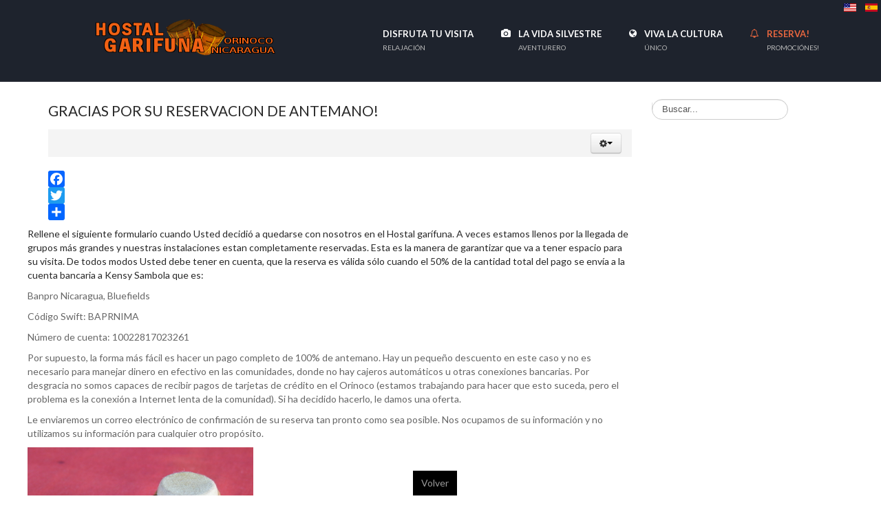

--- FILE ---
content_type: text/html; charset=utf-8
request_url: http://www.hostalgarifuna.net/index.php/es/reserva
body_size: 43829
content:
<!DOCTYPE html>
<!-- jsn_dona_pro 1.1.1 -->
<html lang="*" dir="ltr">
<head>
		<base href="http://www.hostalgarifuna.net/index.php/es/reserva" />
	<meta http-equiv="content-type" content="text/html; charset=utf-8" />
	<meta name="keywords" content="Family Hotel, Orinoco, Nicaragua Caribbean Coast, RACCS, Pearl Lagoon,Garifuna culture, Adventure , wildlife, traditional fishng, rain forest" />
	<meta name="description" content="Hostal Garifuna is a secure and comfortable family hotel in Orinoco, Nicaraguan Caribbean Cost. Enjoy your visit to Garifuna Capitol of Nicaragua!" />
	<meta name="generator" content="Joomla! - Open Source Content Management" />
	<title>Reserva! </title>
	<link href="http://www.hostalgarifuna.net/index.php/en/reservation" rel="alternate" hreflang="en-GB" />
	<link href="http://www.hostalgarifuna.net/index.php/es/reserva" rel="alternate" hreflang="es-ES" />
	<link href="/images/phocagallery/HostalGarifuna/icons/Pineapple-48-vol2.png" rel="shortcut icon" type="image/vnd.microsoft.icon" />
	<link href="http://www.hostalgarifuna.net/plugins/content/addtoany/addtoany.css" rel="stylesheet" type="text/css" />
	<link href="/plugins/system/jsnframework/assets/joomlashine/css/jsn-gui.css" rel="stylesheet" type="text/css" />
	<link href="/plugins/system/jsnframework/assets/3rd-party/jquery-tipsy/tipsy.css" rel="stylesheet" type="text/css" />
	<link href="/components/com_uniform/assets/css/form.css" rel="stylesheet" type="text/css" />
	<link href="/index.php/es/component/uniform/form?task=generateStylePages&amp;form_id=2" rel="stylesheet" type="text/css" />
	<link href="/components/com_uniform/assets/js/libs/select2/select2.css?v=1.0.0" rel="stylesheet" type="text/css" media="screen" />
	<link href="/plugins/system/jsnframework/assets/3rd-party/jquery-ui/css/ui-bootstrap/jquery-ui-1.9.0.custom.css" rel="stylesheet" type="text/css" />
	<link href="/components/com_imageshow/assets/css/style.css" rel="stylesheet" type="text/css" />
	<link href="/media/jui/css/bootstrap.min.css" rel="stylesheet" type="text/css" />
	<link href="/media/jui/css/bootstrap-responsive.min.css" rel="stylesheet" type="text/css" />
	<link href="/media/jui/css/bootstrap-extended.css" rel="stylesheet" type="text/css" />
	<link href="/plugins/system/jsntplframework/assets/3rd-party/bootstrap/css/bootstrap-frontend.min.css" rel="stylesheet" type="text/css" />
	<link href="/plugins/system/jsntplframework/assets/3rd-party/bootstrap/css/bootstrap-responsive-frontend.min.css" rel="stylesheet" type="text/css" />
	<link href="/templates/jsn_dona_pro/css/print.css" rel="stylesheet" type="text/css" media="Print" />
	<link href="/templates/system/css/system.css" rel="stylesheet" type="text/css" />
	<link href="/templates/system/css/general.css" rel="stylesheet" type="text/css" />
	<link href="/templates/jsn_dona_pro/css/template.css" rel="stylesheet" type="text/css" />
	<link href="/templates/jsn_dona_pro/css/template_pro.css" rel="stylesheet" type="text/css" />
	<link href="/templates/jsn_dona_pro/css/colors/orange.css" rel="stylesheet" type="text/css" />
	<link href="/templates/jsn_dona_pro/css/styles/business.css" rel="stylesheet" type="text/css" />
	<link href="/templates/jsn_dona_pro/css/jsn_iconlinks.css" rel="stylesheet" type="text/css" />
	<link href="/templates/jsn_dona_pro/css/layouts/jsn_wide.css" rel="stylesheet" type="text/css" />
	<link href="/templates/jsn_dona_pro/css/layouts/jsn_mobile.css" rel="stylesheet" type="text/css" />
	<link href="/templates/jsn_dona_pro/css/jsn_social_icons.css" rel="stylesheet" type="text/css" />
	<link href="/templates/jsn_dona_pro/css/custom.css" rel="stylesheet" type="text/css" />
	<link href="/media/system/css/modal.css" rel="stylesheet" type="text/css" />
	<link href="/plugins/system/pagebuilder/assets/3rd-party/bootstrap3/css/bootstrap.min.css" rel="stylesheet" type="text/css" />
	<link href="/plugins/system/pagebuilder/assets/css/pagebuilder.css" rel="stylesheet" type="text/css" />
	<link href="/plugins/system/pagebuilder/assets/css/jsn-gui-frontend.css" rel="stylesheet" type="text/css" />
	<link href="/plugins/system/pagebuilder/assets/css/front_end.css" rel="stylesheet" type="text/css" />
	<link href="/plugins/system/pagebuilder/assets/css/front_end_responsive.css" rel="stylesheet" type="text/css" />
	<link href="/media/mod_languages/css/template.css" rel="stylesheet" type="text/css" />
	<style type="text/css">
		div.jsn-modulecontainer ul.menu-mainmenu ul li,
		div.jsn-modulecontainer ul.menu-mainmenu ul {
			width: 280px;
		}
		div.jsn-modulecontainer ul.menu-mainmenu ul ul {
		
				margin-left: 280px;
				margin-left: 280px\9;
			
		}
		div.jsn-modulecontainer ul.menu-mainmenu li.jsn-submenu-flipback ul ul {
		
				right: 280px;
				right: 280px\9;
			
		}
		#jsn-pos-toolbar div.jsn-modulecontainer ul.menu-mainmenu ul ul {
		
				margin-right: 280px;
				margin-right: 280px\9;
				margin-left : auto
		}
	
	div.jsn-modulecontainer ul.menu-sidemenu ul,
	div.jsn-modulecontainer ul.menu-sidemenu ul li {
		width: 220px;
	}
	div.jsn-modulecontainer ul.menu-sidemenu li ul {
		right: -220px;
	}
	body.jsn-direction-rtl div.jsn-modulecontainer ul.menu-sidemenu li ul {
		left: -220px;
		right: auto;
	}
	div.jsn-modulecontainer ul.menu-sidemenu ul ul {
		margin-left: 219px;
	}
	</style>
	<script src="//static.addtoany.com/menu/page.js" type="text/javascript" async="async"></script>
	<script src="/media/jui/js/jquery.min.js" type="text/javascript"></script>
	<script src="/media/jui/js/jquery-noconflict.js" type="text/javascript"></script>
	<script src="/media/jui/js/jquery-migrate.min.js" type="text/javascript"></script>
	<script src="/components/com_uniform/assets/js/libs/select2/select2.js?v=1.0.0" type="text/javascript"></script>
	<script src="/components/com_uniform/assets/js/jsn_uf_jquery_safe.js" type="text/javascript"></script>
	<script src="/components/com_uniform/assets/js/libs/jquery.placeholder.js" type="text/javascript"></script>
	<script src="/components/com_uniform/assets/js/libs/json-2.3.min.js" type="text/javascript"></script>
	<script src="/plugins/system/jsnframework/assets/3rd-party/jquery-tipsy/jquery.tipsy.js" type="text/javascript"></script>
	<script src="/plugins/system/jsnframework/assets/3rd-party/jquery-scrollto/jquery.scrollTo.js" type="text/javascript"></script>
	<script src="/media/jui/js/bootstrap.min.js" type="text/javascript"></script>
	<script src="/components/com_uniform/assets/js/libs/jquery-ui-1.10.3.custom.min.js" type="text/javascript"></script>
	<script src="/components/com_uniform/assets/js/libs/jquery-ui-timepicker-addon.js" type="text/javascript"></script>
	<script src="/components/com_uniform/assets/js/form.js" type="text/javascript"></script>
	<script src="/components/com_uniform/assets/js/jsn_uf_conflict.js" type="text/javascript"></script>
	<script src="/media/system/js/caption.js" type="text/javascript"></script>
	<script src="/media/system/js/mootools-core.js" type="text/javascript"></script>
	<script src="/media/system/js/core.js" type="text/javascript"></script>
	<script src="/media/system/js/mootools-more.js" type="text/javascript"></script>
	<script src="/plugins/system/jsntplframework/assets/joomlashine/js/noconflict.js" type="text/javascript"></script>
	<script src="/plugins/system/jsntplframework/assets/joomlashine/js/utils.js" type="text/javascript"></script>
	<script src="/templates/jsn_dona_pro/js/jsn_template.js" type="text/javascript"></script>
	<script src="/media/system/js/modal.js" type="text/javascript"></script>
	<script src="/templates/jsn_dona_pro/js/custom.js" type="text/javascript"></script>
	<script src="https://www.google.com/recaptcha/api.js?onload=JoomlaInitReCaptcha2&render=explicit&hl=es-ES" type="text/javascript"></script>
	<script src="/media/plg_captcha_recaptcha/js/recaptcha.min.js" type="text/javascript"></script>
	<script src="/plugins/system/pagebuilder/assets/js/joomlashine.noconflict.js" type="text/javascript"></script>
	<script src="/plugins/system/pagebuilder/assets/3rd-party/bootstrap3/js/bootstrap.min.js" type="text/javascript"></script>
	<script type="text/javascript">
jQuery(function($){ $(".dropdown-toggle").dropdown(); });jQuery(window).on('load',  function() {
				new JCaption('img.caption');
			});
				JSNTemplate.initTemplate({
					templatePrefix			: "jsn_dona_pro_",
					templatePath			: "/templates/jsn_dona_pro",
					enableRTL				: 0,
					enableGotopLink			: 1,
					enableMobile			: 1,
					enableMobileMenuSticky	: 1,
					enableDesktopMenuSticky	: 1,
					responsiveLayout		: ["mobile","wide"],
					mobileMenuEffect		: "push-right"
				});
			
		jQuery(function($) {
			SqueezeBox.initialize({});
			SqueezeBox.assign($('a.modal').get(), {
				parse: 'rel'
			});
		});

		window.jModalClose = function () {
			SqueezeBox.close();
		};
		
		// Add extra modal close functionality for tinyMCE-based editors
		document.onreadystatechange = function () {
			if (document.readyState == 'interactive' && typeof tinyMCE != 'undefined' && tinyMCE)
			{
				if (typeof window.jModalClose_no_tinyMCE === 'undefined')
				{	
					window.jModalClose_no_tinyMCE = typeof(jModalClose) == 'function'  ?  jModalClose  :  false;
					
					jModalClose = function () {
						if (window.jModalClose_no_tinyMCE) window.jModalClose_no_tinyMCE.apply(this, arguments);
						tinyMCE.activeEditor.windowManager.close();
					};
				}
		
				if (typeof window.SqueezeBoxClose_no_tinyMCE === 'undefined')
				{
					if (typeof(SqueezeBox) == 'undefined')  SqueezeBox = {};
					window.SqueezeBoxClose_no_tinyMCE = typeof(SqueezeBox.close) == 'function'  ?  SqueezeBox.close  :  false;
		
					SqueezeBox.close = function () {
						if (window.SqueezeBoxClose_no_tinyMCE)  window.SqueezeBoxClose_no_tinyMCE.apply(this, arguments);
						tinyMCE.activeEditor.windowManager.close();
					};
				}
			}
		};
		
	</script>
	<meta name="viewport" content="width=device-width, initial-scale=1.0, maximum-scale=2.0" />

	<!-- html5.js and respond.min.js for IE less than 9 -->
	<!--[if lt IE 9]>
		<script src="http://html5shim.googlecode.com/svn/trunk/html5.js"></script>
		<script src="/plugins/system/jsntplframework/assets/3rd-party/respond/respond.min.js"></script>
	<![endif]-->
	</head>
<body id="jsn-master" class="jsn-textstyle-business jsn-color-orange jsn-direction-ltr jsn-responsive jsn-mobile jsn-joomla-30  jsn-com-content jsn-view-article jsn-itemid-2441">
	<a id="top"></a>
		<div id="jsn-page">
			<div id="jsn-pos-stick-righttop">
			<div class=" jsn-modulecontainer"><div class="jsn-modulecontainer_inner"><div class="jsn-modulecontent"><div class="mod-languages">

	<ul class="lang-inline">
						<li class="" dir="ltr">
			<a href="/index.php/en/reservation">
							<img src="/media/mod_languages/images/en_us.gif" alt="English (UK)" title="English (UK)" />						</a>
			</li>
								<li class="lang-active" dir="ltr">
			<a href="/index.php/es/reserva">
							<img src="/media/mod_languages/images/es.gif" alt="Español" title="Español" />						</a>
			</li>
				</ul>

</div>
<div class="clearbreak"></div></div></div></div>
		</div>
			<div id="jsn-pos-stick-rightbottom">
			<div class=" jsn-modulecontainer"><div class="jsn-modulecontainer_inner"><div class="jsn-modulecontent">

<div class="custom"  >
	<p><div class='jsn-bootstrap3'><div id='u1H1LH' class=' row'  ><div class="col-md-12 col-sm-12 col-xs-12" ><div class='pb-element-container pb-element-text text-btvoss' ><div>
<p><a class="link-tooltip" href="https://www.msu.edu/user/urquhart/rainforest/index.html"><span style="left: -200px; top: -140px;"><img src="/images/phocagallery/HostalGarifuna/see-virtual.png" alt="See other templates" width="300" height="200" /></span></a></p>
<p></div></div></div></div></div></p></div>
<div class="clearbreak"></div></div></div></div>
		</div>
	
		<div id="jsn-header">
			<div id="jsn-header-inner" class="clearafter">
				<div id="jsn-logo" class="pull-left">
				<a href="/index.php" title="Disfruta tu visita, vive Cultura Garífuna"><img src="/templates/jsn_dona_pro/images/colors/orange/logo.png" alt="Disfruta tu visita, vive Cultura Garífuna" id="jsn-logo-desktop" /></a>				</div>
							<div id="jsn-menu" class="pull-right">
									<div id="jsn-pos-mainmenu" >
						<div class=" jsn-modulecontainer"><div class="jsn-modulecontainer_inner"><div class="jsn-modulecontent"><span id="jsn-menu-toggle-parent" class="jsn-menu-toggle"><i class="fa fa-navicon"></i></span>
<ul class="menu-mainmenu">
	<li class="jsn-menu-mobile-control"><span class="close-menu"><i class="fa fa-times"></i></span></li> 
	<li  class="first   "><a class="clearfix" href="/index.php/es/disfruta-tu-visita" title="Relajación" >
    <i class="fa fa-bed "></i>	<span>
		<span class="jsn-menutitle">Disfruta tu visita</span><span class="jsn-menudescription">Relajación</span>	</span>
</a></li><li  class="  "><a class="clearfix" href="/index.php/es/experimenta-la-vida-silvestre" title="Aventurero" >
    <i class="fa fa-camera "></i>	<span>
		<span class="jsn-menutitle">La Vida Silvestre</span><span class="jsn-menudescription">Aventurero</span>	</span>
</a></li><li  class="  "><a class="clearfix" href="/index.php/es/vive-cultura-garifuna" title="único" >
    <i class="fa fa-globe "></i>	<span>
		<span class="jsn-menutitle">Viva la Cultura</span><span class="jsn-menudescription">único</span>	</span>
</a></li><li  class="current active last   "><a class="current clearfix" href="/index.php/es/reserva" title="Promociónes!" >
    <i class="fa fa-bell-o "></i>	<span>
		<span class="jsn-menutitle">Reserva! </span><span class="jsn-menudescription">Promociónes!</span>	</span>
</a></li></ul>
<div class="clearbreak"></div></div></div></div>
											</div>
									<span id="jsn-desktopswitch">
						<a href="#" onclick="javascript: JSNUtils.setTemplateAttribute('jsn_dona_pro_','mobile','no'); return false;"></a>
					</span>
					<span id="jsn-mobileswitch">
						<a href="#" onclick="javascript: JSNUtils.setTemplateAttribute('jsn_dona_pro_','mobile','yes'); return false;"></a>
					</span>
					            	<div class="clearbreak"></div>
				</div>
						</div>
		</div>

		<div id="jsn-body">
					<div id="jsn-content" class="jsn-hasright ">
				<div id="jsn-content_inner"  class="row-fluid">
						<div id="jsn-maincontent" class="span9 order1  row-fluid">
					<div id="jsn-maincontent_inner">
								<div id="jsn-centercol" class="span12 order1 "><div id="jsn-centercol_inner">
									<div id="jsn-mainbody-content" class=" jsn-hasmainbody">
											<div id="jsn-mainbody">
										<div id="system-message-container">
	</div>

												<div class="item-page itemscope itemtype="http://schema.org/Article">
		<meta itemscope itemprop="mainEntityOfPage" itemType="https://schema.org/WebPage" itemid="https://google.com/article"/>
			<meta itemprop="inLanguage" content="es-ES" />
							<div class="page-header">
					<h1> Gracias por su reservacion de antemano! </h1>
				</div>
																<div class="jsn-article-toolbar">
																							<div class="btn-group pull-right">
								<a class="btn dropdown-toggle" data-toggle="dropdown" href="#" role="button"> <span class="fa fa-cog"></span><span class="caret"></span></a>
								<ul class="dropdown-menu actions">
																			<li><i class="fa fa-print"></i><a href="/index.php/es/reserva?tmpl=component&amp;print=1&amp;page=" title="Imprimir el artículo < Reserva su visita en Hostal Garifuna >" onclick="window.open(this.href,'win2','status=no,toolbar=no,scrollbars=yes,titlebar=no,menubar=no,resizable=yes,width=640,height=480,directories=no,location=no'); return false;" rel="nofollow"><span class="icon-print"></span>Imprimir</a> </li>
																												<li> <i class="fa fa-envelope"></i> <a href="/index.php/es/component/mailto/?tmpl=component&amp;template=jsn_dona_pro&amp;link=c5af465ec69b4355f433dd6ac4abd30381385de0" title="Enviar el enlace a un amigo" onclick="window.open(this.href,'win2','width=400,height=350,menubar=yes,resizable=yes'); return false;" rel="nofollow"><span class="icon-envelope"></span>Correo electrónico</a> </li>
																										</ul>
							</div>
															</div>
						
						
																									<div itemprop="articleBody">
					<div class="addtoany_container"><span class="a2a_kit a2a_kit_size_24 addtoany_list" data-a2a-url="http://www.hostalgarifuna.net/index.php/es/reserva" data-a2a-title="Reserva su visita en Hostal Garifuna">
<a class="a2a_button_facebook"></a>
<a class="a2a_button_twitter"></a>
<a class="a2a_button_google_plus"></a>
<a class="a2a_dd" href="https://www.addtoany.com/share"></a>
</span>
</div><p><div class='jsn-bootstrap3'><div id='J0kfUt' class=' row'  ><div class="col-md-6 col-sm-6 col-xs-12" ><div class='pb-element-container pb-element-text text-kbmbfw' ><div></div></div>Rellene el siguiente formulario cuando Usted decidió a quedarse con nosotros en el Hostal garífuna. A veces estamos llenos por la llegada de grupos más grandes y nuestras instalaciones estan completamente reservadas. Esta es la manera de garantizar que va a tener espacio para su visita. De todos modos Usted debe tener en cuenta, que la reserva es válida sólo cuando el 50% de la cantidad total del pago se envía a la cuenta bancaria a Kensy Sambola que es:</p>
<p>Banpro Nicaragua, Bluefields</p>
<p>Código Swift: BAPRNIMA</p>
<p><span lang="fi">Número de cuenta: 10022817023261</span></p>
<p><span lang="fi">Por supuesto, la forma más fácil es hacer un pago completo de 100% de antemano. Hay un pequeño descuento en este caso y no es necesario para manejar dinero en efectivo en las comunidades, donde no hay cajeros automáticos u otras conexiones bancarias. Por desgracia no somos capaces de recibir pagos de tarjetas de crédito en el Orinoco (estamos trabajando para hacer que esto suceda, pero el problema es la conexión a Internet lenta de la comunidad). Si ha decidido hacerlo, le damos una oferta.</span></p>
<p>Le enviaremos un correo electrónico de confirmación de su reserva tan pronto como sea posible. Nos ocupamos de su información y no utilizamos su información para cualquier otro propósito.</p>
<p><img src="/images/phocagallery/P1090222.JPG" alt="" width="328" height="246" /></p>
<p></div><div class="col-md-6 col-sm-6 col-xs-12" ><div class="jsn-uniform jsn-master" data-form-name='a3e1930d26b9a66540dcc1b5e7ed6316' id='jsn_form_2'><div class="jsn-bootstrap"><form name='form_a3e1930d26b9a66540dcc1b5e7ed6316' id='form_a3e1930d26b9a66540dcc1b5e7ed6316' action="http://www.hostalgarifuna.net/index.php?option=com_uniform&view=form&task=form.save&form_id=2" method="post" class="form-validate form-horizontal " enctype="multipart/form-data" ><span class="hide jsn-language" style="display:none;" data-value='{"JSN_UNIFORM_CHARACTERS":"Characters","JSN_UNIFORM_WORDS":"Words","JSN_UNIFORM_CONFIRM_FIELD_PASSWORD_MIN_MAX_CHARACTER":"The password must contain minimum %mi% and maximum %mx% character(s)","JSN_UNIFORM_CONFIRM_FIELD_EMAIL_CONFIRM":"Ambas direcciones de e-mail deben ser las mismas.","JSN_UNIFORM_CONFIRM_FIELD_MIN_NUMBER":"El n\u00famero no puede ser menos de","JSN_UNIFORM_CONFIRM_FIELD_MAX_NUMBER":"El n\u00famero no puede ser mayor de","JSN_UNIFORM_DATE_HOUR_TEXT":"Hora","JSN_UNIFORM_DATE_MINUTE_TEXT":"Minuto","JSN_UNIFORM_DATE_CLOSE_TEXT":"Cerrar","JSN_UNIFORM_DATE_PREV_TEXT":"Previo","JSN_UNIFORM_DATE_NEXT_TEXT":"Siguiente","JSN_UNIFORM_DATE_CURRENT_TEXT":"Hoy","JSN_UNIFORM_DATE_MONTH_JANUARY":"Enero","JSN_UNIFORM_DATE_MONTH_FEBRUARY":"Febrero","JSN_UNIFORM_DATE_MONTH_MARCH":"Marzo","JSN_UNIFORM_DATE_MONTH_APRIL":"Abril","JSN_UNIFORM_DATE_MONTH_MAY":"Mayo","JSN_UNIFORM_DATE_MONTH_JUNE":"Junio","JSN_UNIFORM_DATE_MONTH_JULY":"Julio","JSN_UNIFORM_DATE_MONTH_AUGUST":"Agosto","JSN_UNIFORM_DATE_MONTH_SEPTEMBER":"Septiembre","JSN_UNIFORM_DATE_MONTH_OCTOBER":"Octubre","JSN_UNIFORM_DATE_MONTH_NOVEMBER":"Noviembre","JSN_UNIFORM_DATE_MONTH_DECEMBER":"Diciembre","JSN_UNIFORM_DATE_MONTH_JANUARY_SHORT":"Enero","JSN_UNIFORM_DATE_MONTH_FEBRUARY_SHORT":"Febrero","JSN_UNIFORM_DATE_MONTH_MARCH_SHORT":"Marzo","JSN_UNIFORM_DATE_MONTH_APRIL_SHORT":"Abril","JSN_UNIFORM_DATE_MONTH_MAY_SHORT":"Mayo","JSN_UNIFORM_DATE_MONTH_JUNE_SHORT":"Junio","JSN_UNIFORM_DATE_MONTH_JULY_SHORT":"Julio","JSN_UNIFORM_DATE_MONTH_AUGUST_SHORT":"Agosto","JSN_UNIFORM_DATE_MONTH_SEPTEMBER_SHORT":"Septiembre","JSN_UNIFORM_DATE_MONTH_OCTOBER_SHORT":"Octubre","JSN_UNIFORM_DATE_MONTH_NOVEMBER_SHORT":"Noviembre","JSN_UNIFORM_DATE_MONTH_DECEMBER_SHORT":"Diciembre","JSN_UNIFORM_DATE_DAY_SUNDAY":"Domingo","JSN_UNIFORM_DATE_DAY_MONDAY":"Lunes","JSN_UNIFORM_DATE_DAY_TUESDAY":"Martes","JSN_UNIFORM_DATE_DAY_WEDNESDAY":"Mi\u00e9rcoles","JSN_UNIFORM_DATE_DAY_THURSDAY":"Jueves","JSN_UNIFORM_DATE_DAY_FRIDAY":"Viernes","JSN_UNIFORM_DATE_DAY_SATURDAY":"S\u00e1bado","JSN_UNIFORM_DATE_DAY_SUNDAY_SHORT":"Domingo","JSN_UNIFORM_DATE_DAY_MONDAY_SHORT":"Lunes","JSN_UNIFORM_DATE_DAY_TUESDAY_SHORT":"Mar","JSN_UNIFORM_DATE_DAY_WEDNESDAY_SHORT":"Mier","JSN_UNIFORM_DATE_DAY_THURSDAY_SHORT":"Juev","JSN_UNIFORM_DATE_DAY_FRIDAY_SHORT":"Vier","JSN_UNIFORM_DATE_DAY_SATURDAY_SHORT":"Sab","JSN_UNIFORM_DATE_DAY_SUNDAY_MIN":"Do","JSN_UNIFORM_DATE_DAY_MONDAY_MIN":"Lu","JSN_UNIFORM_DATE_DAY_TUESDAY_MIN":"Ma","JSN_UNIFORM_DATE_DAY_WEDNESDAY_MIN":"Mi","JSN_UNIFORM_DATE_DAY_THURSDAY_MIN":"Ju","JSN_UNIFORM_DATE_DAY_FRIDAY_MIN":"Vi","JSN_UNIFORM_DATE_DAY_SATURDAY_MIN":"S\u00e1","JSN_UNIFORM_DATE_DAY_WEEK_HEADER":"Wk","JSN_UNIFORM_CONFIRM_FIELD_MAX_LENGTH":"La informaci\u00f3n no puede contener m\u00e1s de","JSN_UNIFORM_CONFIRM_FIELD_MIN_LENGTH":"La informaci\u00f3n no puede contener menos de","JSN_UNIFORM_CAPTCHA_PUBLICKEY":"JSN_UNIFORM_CAPTCHA_PUBLICKEY","JSN_UNIFORM_BUTTON_BACK":"Atr\u00e1s","JSN_UNIFORM_BUTTON_NEXT":"Siguiente","JSN_UNIFORM_BUTTON_RESET":"Reset","JSN_UNIFORM_BUTTON_SUBMIT":"Enviar","JSN_UNIFORM_CONFIRM_FIELD_CANNOT_EMPTY":"Este campo no est\u00e1 vac\u00edo, por favor introduzca la informaci\u00f3n requerida.","JSN_UNIFORM_CONFIRM_FIELD_INVALID":"La informaci\u00f3n es incorrecta, por favor corrija.","JSN_UNIFORM_WORDS_LEFT":"word(s) left","JSN_UNIFORM_CHARACTERS_LEFT":"character(s) left"}'></span><span class="hide jsn-base-url" style="display:none;" data-value="http://www.hostalgarifuna.net"></span><div id="page-loading" class="jsn-bgloading"><i class="jsn-icon32 jsn-icon-loading"></i></div><div class="jsn-row-container jsn-style-light form-horizontal"><div class="message-uniform"> </div><div data-value="2" class="jsn-form-content hide"><div class='jsn-row-container row-fluid jsn-uf-row-container'><div class="jsn-container-left span12"><div class="control-group  single_line_text_22907787011_14_50 " data-id="25"><label  class="control-label">Your name<span class="required">*</span> <i original-title="Tu nombre completo" class="icon-question-sign"></i></label><div class="controls blank-required"><input  class=" jsn-input-medium-fluid" id="25" name="25" type="text" value="" placeholder="Write here!   Escribe aqui!" /></div></div>
<div class="control-group  email_58416259515_29_0 " data-id="22"><label  class="control-label">Your e-mail address<span class="required">*</span> <i original-title="Su direccion de correo electronico" class="icon-question-sign"></i></label><div class="controls"><div class="row-fluid"><input class="email email-required jsn-input-medium-fluid" id="22" name="22" type="text" value="" placeholder="Su dirección de correo electronico" /></div></div></div>
<div class="control-group  country_67653981920_12_26  " data-id="61"><label  class="control-label">Your nationality? <i original-title="¿Que es tu nacionalidad?" class="icon-question-sign"></i></label><div class="controls "><select id="61" class="jsn-input-medium-fluid" name="61"><option selected='selected' value="Afghanistan">Afghanistan</option><option  value="Albania">Albania</option><option  value="Algeria">Algeria</option><option  value="Andorra">Andorra</option><option  value="Angola">Angola</option><option  value="Antigua and Barbuda">Antigua and Barbuda</option><option  value="Argentina">Argentina</option><option  value="Armenia">Armenia</option><option  value="Australia">Australia</option><option  value="Austria">Austria</option><option  value="Azerbaijan">Azerbaijan</option><option  value="Bahamas">Bahamas</option><option  value="Bahrain">Bahrain</option><option  value="Bangladesh">Bangladesh</option><option  value="Barbados">Barbados</option><option  value="Belarus">Belarus</option><option  value="Belgium">Belgium</option><option  value="Belize">Belize</option><option  value="Benin">Benin</option><option  value="Bhutan">Bhutan</option><option  value="Bolivia">Bolivia</option><option  value="Bosnia and Herzegovina">Bosnia and Herzegovina</option><option  value="Botswana">Botswana</option><option  value="Brazil">Brazil</option><option  value="Brunei">Brunei</option><option  value="Bulgaria">Bulgaria</option><option  value="Burkina Faso">Burkina Faso</option><option  value="Burundi">Burundi</option><option  value="Cambodia">Cambodia</option><option  value="Cameroon">Cameroon</option><option  value="Canada">Canada</option><option  value="Cape Verde">Cape Verde</option><option  value="Central African Republic">Central African Republic</option><option  value="Chad">Chad</option><option  value="Chile">Chile</option><option  value="China">China</option><option  value="Colombi">Colombi</option><option  value="Comoros">Comoros</option><option  value="Congo (Brazzaville)">Congo (Brazzaville)</option><option  value="Congo">Congo</option><option  value="Costa Rica">Costa Rica</option><option  value="Cote d&#039;Ivoire">Cote d&#039;Ivoire</option><option  value="Croatia">Croatia</option><option  value="Cuba">Cuba</option><option  value="Cyprus">Cyprus</option><option  value="Czech Republic">Czech Republic</option><option  value="Denmark">Denmark</option><option  value="Djibouti">Djibouti</option><option  value="Dominica">Dominica</option><option  value="Dominican Republic">Dominican Republic</option><option  value="East Timor (Timor Timur)">East Timor (Timor Timur)</option><option  value="Ecuador">Ecuador</option><option  value="Egypt">Egypt</option><option  value="El Salvador">El Salvador</option><option  value="Equatorial Guinea">Equatorial Guinea</option><option  value="Eritrea">Eritrea</option><option  value="Estonia">Estonia</option><option  value="Ethiopia">Ethiopia</option><option  value="Fiji">Fiji</option><option  value="Finland">Finland</option><option  value="France">France</option><option  value="Gabon">Gabon</option><option  value="Gambia, The">Gambia, The</option><option  value="Georgia">Georgia</option><option  value="Germany">Germany</option><option  value="Ghana">Ghana</option><option  value="Greece">Greece</option><option  value="Grenada">Grenada</option><option  value="Guatemala">Guatemala</option><option  value="Guinea">Guinea</option><option  value="Guinea-Bissau">Guinea-Bissau</option><option  value="Guyana">Guyana</option><option  value="Haiti">Haiti</option><option  value="Honduras">Honduras</option><option  value="Hungary">Hungary</option><option  value="Iceland">Iceland</option><option  value="India">India</option><option  value="Indonesia">Indonesia</option><option  value="Iran">Iran</option><option  value="Iraq">Iraq</option><option  value="Ireland">Ireland</option><option  value="Israel">Israel</option><option  value="Italy">Italy</option><option  value="Jamaica">Jamaica</option><option  value="Japan">Japan</option><option  value="Jordan">Jordan</option><option  value="Kazakhstan">Kazakhstan</option><option  value="Kenya">Kenya</option><option  value="Kiribati">Kiribati</option><option  value="Korea, North">Korea, North</option><option  value="Korea, South">Korea, South</option><option  value="Kuwait">Kuwait</option><option  value="Kyrgyzstan">Kyrgyzstan</option><option  value="Laos">Laos</option><option  value="Latvia">Latvia</option><option  value="Lebanon">Lebanon</option><option  value="Lesotho">Lesotho</option><option  value="Liberia">Liberia</option><option  value="Libya">Libya</option><option  value="Liechtenstein">Liechtenstein</option><option  value="Lithuania">Lithuania</option><option  value="Luxembourg">Luxembourg</option><option  value="Macedonia">Macedonia</option><option  value="Madagascar">Madagascar</option><option  value="Malawi">Malawi</option><option  value="Malaysia">Malaysia</option><option  value="Maldives">Maldives</option><option  value="Mali">Mali</option><option  value="Malta">Malta</option><option  value="Marshall Islands">Marshall Islands</option><option  value="Mauritania">Mauritania</option><option  value="Mauritius">Mauritius</option><option  value="Mexico">Mexico</option><option  value="Micronesia">Micronesia</option><option  value="Moldova">Moldova</option><option  value="Monaco">Monaco</option><option  value="Mongolia">Mongolia</option><option  value="Morocco">Morocco</option><option  value="Mozambique">Mozambique</option><option  value="Myanmar">Myanmar</option><option  value="Namibia">Namibia</option><option  value="Nauru">Nauru</option><option  value="Nepa">Nepa</option><option  value="Netherlands">Netherlands</option><option  value="New Zealand">New Zealand</option><option  value="Nicaragua">Nicaragua</option><option  value="Niger">Niger</option><option  value="Nigeria">Nigeria</option><option  value="Norway">Norway</option><option  value="Oman">Oman</option><option  value="Pakistan">Pakistan</option><option  value="Palau">Palau</option><option  value="Panama">Panama</option><option  value="Papua New Guinea">Papua New Guinea</option><option  value="Paraguay">Paraguay</option><option  value="Peru">Peru</option><option  value="Philippines">Philippines</option><option  value="Poland">Poland</option><option  value="Portugal">Portugal</option><option  value="Qatar">Qatar</option><option  value="Romania">Romania</option><option  value="Russia">Russia</option><option  value="Rwanda">Rwanda</option><option  value="Saint Kitts and Nevis">Saint Kitts and Nevis</option><option  value="Saint Lucia">Saint Lucia</option><option  value="Saint Vincent">Saint Vincent</option><option  value="Samoa">Samoa</option><option  value="San Marino">San Marino</option><option  value="Sao Tome and Principe">Sao Tome and Principe</option><option  value="Saudi Arabia">Saudi Arabia</option><option  value="Senegal">Senegal</option><option  value="Serbia and Montenegro">Serbia and Montenegro</option><option  value="Seychelles">Seychelles</option><option  value="Sierra Leone">Sierra Leone</option><option  value="Singapore">Singapore</option><option  value="Slovakia">Slovakia</option><option  value="Slovenia">Slovenia</option><option  value="Solomon Islands">Solomon Islands</option><option  value="Somalia">Somalia</option><option  value="South Africa">South Africa</option><option  value="Spain">Spain</option><option  value="Sri Lanka">Sri Lanka</option><option  value="Sudan">Sudan</option><option  value="Suriname">Suriname</option><option  value="Swaziland">Swaziland</option><option  value="Sweden">Sweden</option><option  value="Switzerland">Switzerland</option><option  value="Syria">Syria</option><option  value="Taiwan">Taiwan</option><option  value="Tajikistan">Tajikistan</option><option  value="Tanzania">Tanzania</option><option  value="Thailand">Thailand</option><option  value="Togo">Togo</option><option  value="Tonga">Tonga</option><option  value="Trinidad and Tobago">Trinidad and Tobago</option><option  value="Tunisia">Tunisia</option><option  value="Turkey">Turkey</option><option  value="Turkmenistan">Turkmenistan</option><option  value="Tuvalu">Tuvalu</option><option  value="Uganda">Uganda</option><option  value="Ukraine">Ukraine</option><option  value="United Arab Emirates">United Arab Emirates</option><option  value="United Kingdom">United Kingdom</option><option  value="United States">United States</option><option  value="Uruguay">Uruguay</option><option  value="Uzbekistan">Uzbekistan</option><option  value="Vanuatu">Vanuatu</option><option  value="Vatican City">Vatican City</option><option  value="Venezuela">Venezuela</option><option  value="Vietnam">Vietnam</option><option  value="Yemen">Yemen</option><option  value="Zambia">Zambia</option><option  value="Zimbabwe">Zimbabwe</option></select></div></div>
<div class="control-group  date_64603478520_3_20 " data-id="62">
					<label  class="control-label">Your estimated arrival date<span class="required">*</span> <i original-title="Su tiempo estimado de llegada" class="icon-question-sign"></i></label>
						<div class="controls group-blank-required">
							<div class="input-append jsn-inline"><input data-jsnUf-date-settings='{"label":"Your estimated arrival date","instruction":"Su tiempo estimado de llegada","required":"1","enableRageSelection":0,"size":"jsn-input-small-fluid","timeFormat":0,"dateFormat":"1","yearRangeMin":"1930","yearRangeMax":"2026","customClass":"","dateValue":"","dateValueRange":"","dateOptionFormat":"mm\/dd\/yy","customFormatDate":"","timeOptionFormat":"hh:mm tt","identify":"date_64603478520_3_20"}' placeholder="" value="" class="jsn-daterangepicker input-small" id="62" name="date[62][date]" type="text" readonly /></div>
								</div></div>
<div class="control-group  date_34093362520_5_24 " data-id="63">
					<label  class="control-label">Your estimated leaving date<span class="required">*</span> <i original-title="Su tiempo estimado de salida:" class="icon-question-sign"></i></label>
						<div class="controls group-blank-required">
							<div class="input-append jsn-inline"><input data-jsnUf-date-settings='{"label":"Your estimated leaving date","instruction":"Su tiempo estimado de salida:","required":"1","enableRageSelection":0,"size":"jsn-input-small-fluid","timeFormat":0,"dateFormat":"1","yearRangeMin":"1930","yearRangeMax":"2026","customClass":"","dateValue":"","dateValueRange":"","dateOptionFormat":"mm\/dd\/yy","customFormatDate":"","timeOptionFormat":"hh:mm tt","identify":"date_34093362520_5_24"}' placeholder="" value="" class="jsn-daterangepicker input-small" id="63" name="date[63][date]" type="text" readonly /></div>
								</div></div>
<div class='control-group  dropdown_69847514919_14_6 ' data-settings='' data-id='76'><label  class='control-label'>Size of Your group?<span class="required">*</span> <i original-title="Cuantas personas estan llegando?" class="icon-question-sign"></i></label><div class='controls dropdown-required'><select id='76' class='dropdown jsn-input-fluid   jsn-uf-select2-dropdown' name='76'><option selected='selected' data-selectdefault="true" value="">- Select Value -</option><option class="jsn-column-item"     value="1 person">1 person</option><option class="jsn-column-item"     value="2 persons">2 persons</option><option class="jsn-column-item"     value="3 pesons">3 pesons</option><option class="jsn-column-item"     value="4 persons">4 persons</option><option class="jsn-column-item"     value="5 persons">5 persons</option><option class="jsn-column-item"     value="6 persons">6 persons</option><option class="jsn-column-item"     value="more, please tell us how many">more, please tell us how many</option></select></div></div>
<div class="control-group  paragraph_text_9279099220_14_40 " data-id="65"><label  class="control-label">Have you any needs or preferences? <i original-title="Tiene alguien de su grupo allergias, necesidades especiales u otras preferencias?" class="icon-question-sign"></i></label><div class="controls "><textarea  rows="8" class="  jsn-input-xlarge-fluid" id="65" name="65" placeholder=""></textarea></div></div></div></div><div id="cdf43e2b48efd9c41ec5b5951504b4c8"  data-sitekey="6LfhXyUTAAAAAEm3y9TY8yLyigyAsqSfDcQeD3Db" data-theme="light" data-timeout="240" class="control-group g-recaptcha jsn-uf-grecaptchav2"></div><script type="text/javascript">try {grecaptcha.render("cdf43e2b48efd9c41ec5b5951504b4c8", {sitekey: "6LfhXyUTAAAAAEm3y9TY8yLyigyAsqSfDcQeD3Db", theme: "light", timeout:240});}catch(err){}</script></div><div class="form-actions">
									<div class="btn-toolbar">
									    <button class="btn prev hide" onclick="return false;">PREV</button>
									    <button class="btn  btn-primary next hide" onclick="return false;">NEXT</button>
									    <button class="btn reset" onclick="return false;" style="display:inline-block">Reset</button>
									    <button type="submit" class="btn btn-info jsn-form-submit " >Submit</button>
									</div>
								     </div><div class="jsn-text-center"><a href="http://www.joomlashine.com/joomla-extensions/jsn-uniform.html" target="_blank">Constructor de formularios de Joomla</a> by JoomlaShine</div><input type="hidden" name="form_name" value="a3e1930d26b9a66540dcc1b5e7ed6316" /></div><input type="hidden" name="task" value="form.save" /><input type="hidden" name="option" value="com_uniform" /><input type="hidden" name="form_id" value="2" /><input type="hidden" id="use_payment_gateway" name="use_payment_gateway" value="0" /><input type="hidden" id="list_choosen_field" name="list_choosen_field" value="" /><input type="hidden" id="form_post_action" name="form_post_action" value="4" /><input type="hidden" name="form_post_action_data" value='<p>Thank you for contacting us. Your message has been sent to Hostal Garifuna administration.</p>
<p>We will be in contact with you as soon as we can.</p>
<p>Muchas Gracias de tu atención. Tu mensaje ha sido enviado a la adminsitración de Hostal Garifuna. Estaremos en contacto lo más pronto posible!</p>
<p> </p>
<p>The best regards!  Saludos!</p>
<p>Hostal Garifuna administration</p>' /><input type="hidden" name="form_post_session_lifetime" value="300000" /><input type="hidden" name="form_post_path_root" value="/index.php" /><input type="hidden" name="b52cb16cf50c165ff7d867581db541cb" value="1" /></form></div></div></p>
<p></div></div></div></p> 				</div>

													</div>


									</div>
									</div>
		        				</div></div> <!-- end centercol -->
        				</div></div> <!-- end jsn-maincontent -->
							<div id="jsn-rightsidecontent" class="span3 order2 ">
						<div id="jsn-rightsidecontent_inner">
							<div id="jsn-pos-right">
								<div class=" jsn-modulecontainer"><div class="jsn-modulecontainer_inner"><div><div><div class="jsn-modulecontent">	<div class="search">
		<form action="/index.php/es/reserva" method="post" class="form-inline">
			<label for="mod-search-searchword" class="element-invisible">Busqueda...</label> <input name="searchword" id="mod-search-searchword" maxlength="200"  class="inputbox search-query" type="text" size="20" value="Buscar..."  onblur="if (this.value=='') this.value='Buscar...';" onfocus="if (this.value=='Buscar...') this.value='';" />			<input type="hidden" name="task" value="search" />
			<input type="hidden" name="option" value="com_search" />
			<input type="hidden" name="Itemid" value="2441" />
		</form>
	</div>

<div class="clearbreak"></div></div></div></div></div></div>
							</div>
						</div>
					</div>
		                </div>
            </div>

		
		<div id="jsn-content-bottom">
			<div id="jsn-content-bottom-inner">
						</div>
        </div>
		<div id="jsn-content-bottom-below">
			<div id="jsn-content-bottom-below-inner">
							</div>
		</div>
		<div id="jsn-content-bottom-under">
			<div id="jsn-content-bottom-under-inner">
							</div>
		</div>
				</div>
					<div id="jsn-footer">
				<div class="img-ft-bg"></div>
				<div id="jsn-footer-inner">
					                    <div id="jsn-footer-below" class="jsn-modulescontainer jsn-modulescontainer1 row-fluid">
                                                <div id="footer-below-1" class="span9">
                            <div class=" jsn-modulecontainer"><div class="jsn-modulecontainer_inner"><div class="jsn-modulecontent">

<div class="custom"  >
	<div class="jsn-page-info">
<div class="pull-left"><img style="font-size: 12.16px;" src="/images/banners/tamboresLogo.png" alt="" width="84" height="64" /></div>
<div class="jsn-content">
<h5>Ideas Detras Hostal Garifuna:</h5>
Queremos a Orinoco, que para nosotros y para nuestros hijos es un lugar perfecto para vivir y disfrutar de la vida tranquila. Nuestra visión es que la responsabilidad de turismo comunitario aporta un mejor futuro para todos y todas las personas Orinoco. Es muy bueno para saber de culturas y lugares extraños y exóticos, pero en nuestra opinión, esto no es suficiente. Queremos ofrecer a usted la oportunidad de tomar parte en la vida cotidiana de la comunidad garífuna de Orinoco. Es  una oportunidad única para apoyar el desarrollo de nuestro hermoso pueblo y su gente en el mismo tiempo cúando Ustad visita allí.</div>
</div></div>
<div class="clearbreak"></div></div></div></div>
                        </div>
                    							<div id="footer-below-2" class="span3">
                            							<div id="jsn-social-icons">
								<h3 class="j"><span>Follow us on</span></h3>
								<ul class="row-fluid">
																		<li class="facebook span6">
										<a class="fa" href="http://www.facebook.com/hostalgarifuna" title="Facebook" target="_blank">Facebook</a>
									</li>
																		<li class="youtube span6">
										<a class="fa" href="https://www.youtube.com/user/TamborFilms" title="YouTube" target="_blank">YouTube</a>
									</li>
																		<li class="googleplus span6">
										<a class="fa" href="https://plus.google.com/https://plus.google.com/115639855789603363871" title="Google+" target="_blank">Google+</a>
									</li>
																	</ul>
							</div>
							                            
                        </div>
						<div class="clearfix"></div>
                    </div>
					<div id="jsn-footermodules" class="jsn-modulescontainer jsn-modulescontainer1 row-fluid">
										<div id="jsn-pos-footer" class="span12">
							<div class=" jsn-modulecontainer"><div class="jsn-modulecontainer_inner"><div class="jsn-modulecontent"><span  class="jsn-menu-toggle"><i class="fa fa-navicon"></i></span>
<ul class="menu-divmenu">
	<li class="jsn-menu-mobile-control"><span class="close-menu"><i class="fa fa-times"></i></span></li> 
	<li  class="first"><a class="clearfix" href="/index.php/es/proyectos-de-educacion" >
    	<span>
		<span class="jsn-menutitle">Proyectos de educación</span>	</span>
</a></li><li  class=""><a class="clearfix" href="/index.php/es/entrenamiento-social-y-communal" >
    	<span>
		<span class="jsn-menutitle">Proyectos sociales y communales</span>	</span>
</a></li><li  class=""><a class="clearfix" href="/index.php/es/reforestacion" >
    	<span>
		<span class="jsn-menutitle">Reforestación</span>	</span>
</a></li><li  class="last   "><a class="clearfix" href="/index.php/es/2016-06-04-23-38-46" >
    <i class="fa fa-asterisk "></i>	<span>
		<span class="jsn-menutitle">.</span>	</span>
</a></li></ul>
<div class="clearbreak"></div></div></div></div>
						</div>
										<div class="clearbreak"></div>
					</div>
				</div>
			</div>
			</div>
			<a id="jsn-gotoplink" href="http://www.hostalgarifuna.net/index.php/es/reserva#top">
			<span>Volver</span>
		</a>
	
<script type="text/javascript">

(function($){
	$(document).ready(function (){
		/*====== Show search ======*/
		$('#jsn-header .search-menu label').click(function(){
			var show_search = $('#jsn-header .search-menu .active').length;
			if(show_search){
				$('#jsn-header .search-menu .inputbox').removeClass('active');
			} else{
				$('#jsn-header .search-menu .inputbox').addClass('active');
			}
		})

		$('#jsn-header .search-menu .inputbox').blur(function(){
			$(this).removeClass('active');
			$('#jsn-header .search-menu .inputbox').removeClass('active');
		});

	});

})(jQuery);
</script>
</body>
</html>


--- FILE ---
content_type: text/html; charset=utf-8
request_url: https://www.google.com/recaptcha/api2/anchor?ar=1&k=6LfhXyUTAAAAAEm3y9TY8yLyigyAsqSfDcQeD3Db&co=aHR0cDovL3d3dy5ob3N0YWxnYXJpZnVuYS5uZXQ6ODA.&hl=es&v=PoyoqOPhxBO7pBk68S4YbpHZ&theme=light&size=normal&anchor-ms=20000&execute-ms=30000&cb=e7ojnfzgxf8o
body_size: 49239
content:
<!DOCTYPE HTML><html dir="ltr" lang="es"><head><meta http-equiv="Content-Type" content="text/html; charset=UTF-8">
<meta http-equiv="X-UA-Compatible" content="IE=edge">
<title>reCAPTCHA</title>
<style type="text/css">
/* cyrillic-ext */
@font-face {
  font-family: 'Roboto';
  font-style: normal;
  font-weight: 400;
  font-stretch: 100%;
  src: url(//fonts.gstatic.com/s/roboto/v48/KFO7CnqEu92Fr1ME7kSn66aGLdTylUAMa3GUBHMdazTgWw.woff2) format('woff2');
  unicode-range: U+0460-052F, U+1C80-1C8A, U+20B4, U+2DE0-2DFF, U+A640-A69F, U+FE2E-FE2F;
}
/* cyrillic */
@font-face {
  font-family: 'Roboto';
  font-style: normal;
  font-weight: 400;
  font-stretch: 100%;
  src: url(//fonts.gstatic.com/s/roboto/v48/KFO7CnqEu92Fr1ME7kSn66aGLdTylUAMa3iUBHMdazTgWw.woff2) format('woff2');
  unicode-range: U+0301, U+0400-045F, U+0490-0491, U+04B0-04B1, U+2116;
}
/* greek-ext */
@font-face {
  font-family: 'Roboto';
  font-style: normal;
  font-weight: 400;
  font-stretch: 100%;
  src: url(//fonts.gstatic.com/s/roboto/v48/KFO7CnqEu92Fr1ME7kSn66aGLdTylUAMa3CUBHMdazTgWw.woff2) format('woff2');
  unicode-range: U+1F00-1FFF;
}
/* greek */
@font-face {
  font-family: 'Roboto';
  font-style: normal;
  font-weight: 400;
  font-stretch: 100%;
  src: url(//fonts.gstatic.com/s/roboto/v48/KFO7CnqEu92Fr1ME7kSn66aGLdTylUAMa3-UBHMdazTgWw.woff2) format('woff2');
  unicode-range: U+0370-0377, U+037A-037F, U+0384-038A, U+038C, U+038E-03A1, U+03A3-03FF;
}
/* math */
@font-face {
  font-family: 'Roboto';
  font-style: normal;
  font-weight: 400;
  font-stretch: 100%;
  src: url(//fonts.gstatic.com/s/roboto/v48/KFO7CnqEu92Fr1ME7kSn66aGLdTylUAMawCUBHMdazTgWw.woff2) format('woff2');
  unicode-range: U+0302-0303, U+0305, U+0307-0308, U+0310, U+0312, U+0315, U+031A, U+0326-0327, U+032C, U+032F-0330, U+0332-0333, U+0338, U+033A, U+0346, U+034D, U+0391-03A1, U+03A3-03A9, U+03B1-03C9, U+03D1, U+03D5-03D6, U+03F0-03F1, U+03F4-03F5, U+2016-2017, U+2034-2038, U+203C, U+2040, U+2043, U+2047, U+2050, U+2057, U+205F, U+2070-2071, U+2074-208E, U+2090-209C, U+20D0-20DC, U+20E1, U+20E5-20EF, U+2100-2112, U+2114-2115, U+2117-2121, U+2123-214F, U+2190, U+2192, U+2194-21AE, U+21B0-21E5, U+21F1-21F2, U+21F4-2211, U+2213-2214, U+2216-22FF, U+2308-230B, U+2310, U+2319, U+231C-2321, U+2336-237A, U+237C, U+2395, U+239B-23B7, U+23D0, U+23DC-23E1, U+2474-2475, U+25AF, U+25B3, U+25B7, U+25BD, U+25C1, U+25CA, U+25CC, U+25FB, U+266D-266F, U+27C0-27FF, U+2900-2AFF, U+2B0E-2B11, U+2B30-2B4C, U+2BFE, U+3030, U+FF5B, U+FF5D, U+1D400-1D7FF, U+1EE00-1EEFF;
}
/* symbols */
@font-face {
  font-family: 'Roboto';
  font-style: normal;
  font-weight: 400;
  font-stretch: 100%;
  src: url(//fonts.gstatic.com/s/roboto/v48/KFO7CnqEu92Fr1ME7kSn66aGLdTylUAMaxKUBHMdazTgWw.woff2) format('woff2');
  unicode-range: U+0001-000C, U+000E-001F, U+007F-009F, U+20DD-20E0, U+20E2-20E4, U+2150-218F, U+2190, U+2192, U+2194-2199, U+21AF, U+21E6-21F0, U+21F3, U+2218-2219, U+2299, U+22C4-22C6, U+2300-243F, U+2440-244A, U+2460-24FF, U+25A0-27BF, U+2800-28FF, U+2921-2922, U+2981, U+29BF, U+29EB, U+2B00-2BFF, U+4DC0-4DFF, U+FFF9-FFFB, U+10140-1018E, U+10190-1019C, U+101A0, U+101D0-101FD, U+102E0-102FB, U+10E60-10E7E, U+1D2C0-1D2D3, U+1D2E0-1D37F, U+1F000-1F0FF, U+1F100-1F1AD, U+1F1E6-1F1FF, U+1F30D-1F30F, U+1F315, U+1F31C, U+1F31E, U+1F320-1F32C, U+1F336, U+1F378, U+1F37D, U+1F382, U+1F393-1F39F, U+1F3A7-1F3A8, U+1F3AC-1F3AF, U+1F3C2, U+1F3C4-1F3C6, U+1F3CA-1F3CE, U+1F3D4-1F3E0, U+1F3ED, U+1F3F1-1F3F3, U+1F3F5-1F3F7, U+1F408, U+1F415, U+1F41F, U+1F426, U+1F43F, U+1F441-1F442, U+1F444, U+1F446-1F449, U+1F44C-1F44E, U+1F453, U+1F46A, U+1F47D, U+1F4A3, U+1F4B0, U+1F4B3, U+1F4B9, U+1F4BB, U+1F4BF, U+1F4C8-1F4CB, U+1F4D6, U+1F4DA, U+1F4DF, U+1F4E3-1F4E6, U+1F4EA-1F4ED, U+1F4F7, U+1F4F9-1F4FB, U+1F4FD-1F4FE, U+1F503, U+1F507-1F50B, U+1F50D, U+1F512-1F513, U+1F53E-1F54A, U+1F54F-1F5FA, U+1F610, U+1F650-1F67F, U+1F687, U+1F68D, U+1F691, U+1F694, U+1F698, U+1F6AD, U+1F6B2, U+1F6B9-1F6BA, U+1F6BC, U+1F6C6-1F6CF, U+1F6D3-1F6D7, U+1F6E0-1F6EA, U+1F6F0-1F6F3, U+1F6F7-1F6FC, U+1F700-1F7FF, U+1F800-1F80B, U+1F810-1F847, U+1F850-1F859, U+1F860-1F887, U+1F890-1F8AD, U+1F8B0-1F8BB, U+1F8C0-1F8C1, U+1F900-1F90B, U+1F93B, U+1F946, U+1F984, U+1F996, U+1F9E9, U+1FA00-1FA6F, U+1FA70-1FA7C, U+1FA80-1FA89, U+1FA8F-1FAC6, U+1FACE-1FADC, U+1FADF-1FAE9, U+1FAF0-1FAF8, U+1FB00-1FBFF;
}
/* vietnamese */
@font-face {
  font-family: 'Roboto';
  font-style: normal;
  font-weight: 400;
  font-stretch: 100%;
  src: url(//fonts.gstatic.com/s/roboto/v48/KFO7CnqEu92Fr1ME7kSn66aGLdTylUAMa3OUBHMdazTgWw.woff2) format('woff2');
  unicode-range: U+0102-0103, U+0110-0111, U+0128-0129, U+0168-0169, U+01A0-01A1, U+01AF-01B0, U+0300-0301, U+0303-0304, U+0308-0309, U+0323, U+0329, U+1EA0-1EF9, U+20AB;
}
/* latin-ext */
@font-face {
  font-family: 'Roboto';
  font-style: normal;
  font-weight: 400;
  font-stretch: 100%;
  src: url(//fonts.gstatic.com/s/roboto/v48/KFO7CnqEu92Fr1ME7kSn66aGLdTylUAMa3KUBHMdazTgWw.woff2) format('woff2');
  unicode-range: U+0100-02BA, U+02BD-02C5, U+02C7-02CC, U+02CE-02D7, U+02DD-02FF, U+0304, U+0308, U+0329, U+1D00-1DBF, U+1E00-1E9F, U+1EF2-1EFF, U+2020, U+20A0-20AB, U+20AD-20C0, U+2113, U+2C60-2C7F, U+A720-A7FF;
}
/* latin */
@font-face {
  font-family: 'Roboto';
  font-style: normal;
  font-weight: 400;
  font-stretch: 100%;
  src: url(//fonts.gstatic.com/s/roboto/v48/KFO7CnqEu92Fr1ME7kSn66aGLdTylUAMa3yUBHMdazQ.woff2) format('woff2');
  unicode-range: U+0000-00FF, U+0131, U+0152-0153, U+02BB-02BC, U+02C6, U+02DA, U+02DC, U+0304, U+0308, U+0329, U+2000-206F, U+20AC, U+2122, U+2191, U+2193, U+2212, U+2215, U+FEFF, U+FFFD;
}
/* cyrillic-ext */
@font-face {
  font-family: 'Roboto';
  font-style: normal;
  font-weight: 500;
  font-stretch: 100%;
  src: url(//fonts.gstatic.com/s/roboto/v48/KFO7CnqEu92Fr1ME7kSn66aGLdTylUAMa3GUBHMdazTgWw.woff2) format('woff2');
  unicode-range: U+0460-052F, U+1C80-1C8A, U+20B4, U+2DE0-2DFF, U+A640-A69F, U+FE2E-FE2F;
}
/* cyrillic */
@font-face {
  font-family: 'Roboto';
  font-style: normal;
  font-weight: 500;
  font-stretch: 100%;
  src: url(//fonts.gstatic.com/s/roboto/v48/KFO7CnqEu92Fr1ME7kSn66aGLdTylUAMa3iUBHMdazTgWw.woff2) format('woff2');
  unicode-range: U+0301, U+0400-045F, U+0490-0491, U+04B0-04B1, U+2116;
}
/* greek-ext */
@font-face {
  font-family: 'Roboto';
  font-style: normal;
  font-weight: 500;
  font-stretch: 100%;
  src: url(//fonts.gstatic.com/s/roboto/v48/KFO7CnqEu92Fr1ME7kSn66aGLdTylUAMa3CUBHMdazTgWw.woff2) format('woff2');
  unicode-range: U+1F00-1FFF;
}
/* greek */
@font-face {
  font-family: 'Roboto';
  font-style: normal;
  font-weight: 500;
  font-stretch: 100%;
  src: url(//fonts.gstatic.com/s/roboto/v48/KFO7CnqEu92Fr1ME7kSn66aGLdTylUAMa3-UBHMdazTgWw.woff2) format('woff2');
  unicode-range: U+0370-0377, U+037A-037F, U+0384-038A, U+038C, U+038E-03A1, U+03A3-03FF;
}
/* math */
@font-face {
  font-family: 'Roboto';
  font-style: normal;
  font-weight: 500;
  font-stretch: 100%;
  src: url(//fonts.gstatic.com/s/roboto/v48/KFO7CnqEu92Fr1ME7kSn66aGLdTylUAMawCUBHMdazTgWw.woff2) format('woff2');
  unicode-range: U+0302-0303, U+0305, U+0307-0308, U+0310, U+0312, U+0315, U+031A, U+0326-0327, U+032C, U+032F-0330, U+0332-0333, U+0338, U+033A, U+0346, U+034D, U+0391-03A1, U+03A3-03A9, U+03B1-03C9, U+03D1, U+03D5-03D6, U+03F0-03F1, U+03F4-03F5, U+2016-2017, U+2034-2038, U+203C, U+2040, U+2043, U+2047, U+2050, U+2057, U+205F, U+2070-2071, U+2074-208E, U+2090-209C, U+20D0-20DC, U+20E1, U+20E5-20EF, U+2100-2112, U+2114-2115, U+2117-2121, U+2123-214F, U+2190, U+2192, U+2194-21AE, U+21B0-21E5, U+21F1-21F2, U+21F4-2211, U+2213-2214, U+2216-22FF, U+2308-230B, U+2310, U+2319, U+231C-2321, U+2336-237A, U+237C, U+2395, U+239B-23B7, U+23D0, U+23DC-23E1, U+2474-2475, U+25AF, U+25B3, U+25B7, U+25BD, U+25C1, U+25CA, U+25CC, U+25FB, U+266D-266F, U+27C0-27FF, U+2900-2AFF, U+2B0E-2B11, U+2B30-2B4C, U+2BFE, U+3030, U+FF5B, U+FF5D, U+1D400-1D7FF, U+1EE00-1EEFF;
}
/* symbols */
@font-face {
  font-family: 'Roboto';
  font-style: normal;
  font-weight: 500;
  font-stretch: 100%;
  src: url(//fonts.gstatic.com/s/roboto/v48/KFO7CnqEu92Fr1ME7kSn66aGLdTylUAMaxKUBHMdazTgWw.woff2) format('woff2');
  unicode-range: U+0001-000C, U+000E-001F, U+007F-009F, U+20DD-20E0, U+20E2-20E4, U+2150-218F, U+2190, U+2192, U+2194-2199, U+21AF, U+21E6-21F0, U+21F3, U+2218-2219, U+2299, U+22C4-22C6, U+2300-243F, U+2440-244A, U+2460-24FF, U+25A0-27BF, U+2800-28FF, U+2921-2922, U+2981, U+29BF, U+29EB, U+2B00-2BFF, U+4DC0-4DFF, U+FFF9-FFFB, U+10140-1018E, U+10190-1019C, U+101A0, U+101D0-101FD, U+102E0-102FB, U+10E60-10E7E, U+1D2C0-1D2D3, U+1D2E0-1D37F, U+1F000-1F0FF, U+1F100-1F1AD, U+1F1E6-1F1FF, U+1F30D-1F30F, U+1F315, U+1F31C, U+1F31E, U+1F320-1F32C, U+1F336, U+1F378, U+1F37D, U+1F382, U+1F393-1F39F, U+1F3A7-1F3A8, U+1F3AC-1F3AF, U+1F3C2, U+1F3C4-1F3C6, U+1F3CA-1F3CE, U+1F3D4-1F3E0, U+1F3ED, U+1F3F1-1F3F3, U+1F3F5-1F3F7, U+1F408, U+1F415, U+1F41F, U+1F426, U+1F43F, U+1F441-1F442, U+1F444, U+1F446-1F449, U+1F44C-1F44E, U+1F453, U+1F46A, U+1F47D, U+1F4A3, U+1F4B0, U+1F4B3, U+1F4B9, U+1F4BB, U+1F4BF, U+1F4C8-1F4CB, U+1F4D6, U+1F4DA, U+1F4DF, U+1F4E3-1F4E6, U+1F4EA-1F4ED, U+1F4F7, U+1F4F9-1F4FB, U+1F4FD-1F4FE, U+1F503, U+1F507-1F50B, U+1F50D, U+1F512-1F513, U+1F53E-1F54A, U+1F54F-1F5FA, U+1F610, U+1F650-1F67F, U+1F687, U+1F68D, U+1F691, U+1F694, U+1F698, U+1F6AD, U+1F6B2, U+1F6B9-1F6BA, U+1F6BC, U+1F6C6-1F6CF, U+1F6D3-1F6D7, U+1F6E0-1F6EA, U+1F6F0-1F6F3, U+1F6F7-1F6FC, U+1F700-1F7FF, U+1F800-1F80B, U+1F810-1F847, U+1F850-1F859, U+1F860-1F887, U+1F890-1F8AD, U+1F8B0-1F8BB, U+1F8C0-1F8C1, U+1F900-1F90B, U+1F93B, U+1F946, U+1F984, U+1F996, U+1F9E9, U+1FA00-1FA6F, U+1FA70-1FA7C, U+1FA80-1FA89, U+1FA8F-1FAC6, U+1FACE-1FADC, U+1FADF-1FAE9, U+1FAF0-1FAF8, U+1FB00-1FBFF;
}
/* vietnamese */
@font-face {
  font-family: 'Roboto';
  font-style: normal;
  font-weight: 500;
  font-stretch: 100%;
  src: url(//fonts.gstatic.com/s/roboto/v48/KFO7CnqEu92Fr1ME7kSn66aGLdTylUAMa3OUBHMdazTgWw.woff2) format('woff2');
  unicode-range: U+0102-0103, U+0110-0111, U+0128-0129, U+0168-0169, U+01A0-01A1, U+01AF-01B0, U+0300-0301, U+0303-0304, U+0308-0309, U+0323, U+0329, U+1EA0-1EF9, U+20AB;
}
/* latin-ext */
@font-face {
  font-family: 'Roboto';
  font-style: normal;
  font-weight: 500;
  font-stretch: 100%;
  src: url(//fonts.gstatic.com/s/roboto/v48/KFO7CnqEu92Fr1ME7kSn66aGLdTylUAMa3KUBHMdazTgWw.woff2) format('woff2');
  unicode-range: U+0100-02BA, U+02BD-02C5, U+02C7-02CC, U+02CE-02D7, U+02DD-02FF, U+0304, U+0308, U+0329, U+1D00-1DBF, U+1E00-1E9F, U+1EF2-1EFF, U+2020, U+20A0-20AB, U+20AD-20C0, U+2113, U+2C60-2C7F, U+A720-A7FF;
}
/* latin */
@font-face {
  font-family: 'Roboto';
  font-style: normal;
  font-weight: 500;
  font-stretch: 100%;
  src: url(//fonts.gstatic.com/s/roboto/v48/KFO7CnqEu92Fr1ME7kSn66aGLdTylUAMa3yUBHMdazQ.woff2) format('woff2');
  unicode-range: U+0000-00FF, U+0131, U+0152-0153, U+02BB-02BC, U+02C6, U+02DA, U+02DC, U+0304, U+0308, U+0329, U+2000-206F, U+20AC, U+2122, U+2191, U+2193, U+2212, U+2215, U+FEFF, U+FFFD;
}
/* cyrillic-ext */
@font-face {
  font-family: 'Roboto';
  font-style: normal;
  font-weight: 900;
  font-stretch: 100%;
  src: url(//fonts.gstatic.com/s/roboto/v48/KFO7CnqEu92Fr1ME7kSn66aGLdTylUAMa3GUBHMdazTgWw.woff2) format('woff2');
  unicode-range: U+0460-052F, U+1C80-1C8A, U+20B4, U+2DE0-2DFF, U+A640-A69F, U+FE2E-FE2F;
}
/* cyrillic */
@font-face {
  font-family: 'Roboto';
  font-style: normal;
  font-weight: 900;
  font-stretch: 100%;
  src: url(//fonts.gstatic.com/s/roboto/v48/KFO7CnqEu92Fr1ME7kSn66aGLdTylUAMa3iUBHMdazTgWw.woff2) format('woff2');
  unicode-range: U+0301, U+0400-045F, U+0490-0491, U+04B0-04B1, U+2116;
}
/* greek-ext */
@font-face {
  font-family: 'Roboto';
  font-style: normal;
  font-weight: 900;
  font-stretch: 100%;
  src: url(//fonts.gstatic.com/s/roboto/v48/KFO7CnqEu92Fr1ME7kSn66aGLdTylUAMa3CUBHMdazTgWw.woff2) format('woff2');
  unicode-range: U+1F00-1FFF;
}
/* greek */
@font-face {
  font-family: 'Roboto';
  font-style: normal;
  font-weight: 900;
  font-stretch: 100%;
  src: url(//fonts.gstatic.com/s/roboto/v48/KFO7CnqEu92Fr1ME7kSn66aGLdTylUAMa3-UBHMdazTgWw.woff2) format('woff2');
  unicode-range: U+0370-0377, U+037A-037F, U+0384-038A, U+038C, U+038E-03A1, U+03A3-03FF;
}
/* math */
@font-face {
  font-family: 'Roboto';
  font-style: normal;
  font-weight: 900;
  font-stretch: 100%;
  src: url(//fonts.gstatic.com/s/roboto/v48/KFO7CnqEu92Fr1ME7kSn66aGLdTylUAMawCUBHMdazTgWw.woff2) format('woff2');
  unicode-range: U+0302-0303, U+0305, U+0307-0308, U+0310, U+0312, U+0315, U+031A, U+0326-0327, U+032C, U+032F-0330, U+0332-0333, U+0338, U+033A, U+0346, U+034D, U+0391-03A1, U+03A3-03A9, U+03B1-03C9, U+03D1, U+03D5-03D6, U+03F0-03F1, U+03F4-03F5, U+2016-2017, U+2034-2038, U+203C, U+2040, U+2043, U+2047, U+2050, U+2057, U+205F, U+2070-2071, U+2074-208E, U+2090-209C, U+20D0-20DC, U+20E1, U+20E5-20EF, U+2100-2112, U+2114-2115, U+2117-2121, U+2123-214F, U+2190, U+2192, U+2194-21AE, U+21B0-21E5, U+21F1-21F2, U+21F4-2211, U+2213-2214, U+2216-22FF, U+2308-230B, U+2310, U+2319, U+231C-2321, U+2336-237A, U+237C, U+2395, U+239B-23B7, U+23D0, U+23DC-23E1, U+2474-2475, U+25AF, U+25B3, U+25B7, U+25BD, U+25C1, U+25CA, U+25CC, U+25FB, U+266D-266F, U+27C0-27FF, U+2900-2AFF, U+2B0E-2B11, U+2B30-2B4C, U+2BFE, U+3030, U+FF5B, U+FF5D, U+1D400-1D7FF, U+1EE00-1EEFF;
}
/* symbols */
@font-face {
  font-family: 'Roboto';
  font-style: normal;
  font-weight: 900;
  font-stretch: 100%;
  src: url(//fonts.gstatic.com/s/roboto/v48/KFO7CnqEu92Fr1ME7kSn66aGLdTylUAMaxKUBHMdazTgWw.woff2) format('woff2');
  unicode-range: U+0001-000C, U+000E-001F, U+007F-009F, U+20DD-20E0, U+20E2-20E4, U+2150-218F, U+2190, U+2192, U+2194-2199, U+21AF, U+21E6-21F0, U+21F3, U+2218-2219, U+2299, U+22C4-22C6, U+2300-243F, U+2440-244A, U+2460-24FF, U+25A0-27BF, U+2800-28FF, U+2921-2922, U+2981, U+29BF, U+29EB, U+2B00-2BFF, U+4DC0-4DFF, U+FFF9-FFFB, U+10140-1018E, U+10190-1019C, U+101A0, U+101D0-101FD, U+102E0-102FB, U+10E60-10E7E, U+1D2C0-1D2D3, U+1D2E0-1D37F, U+1F000-1F0FF, U+1F100-1F1AD, U+1F1E6-1F1FF, U+1F30D-1F30F, U+1F315, U+1F31C, U+1F31E, U+1F320-1F32C, U+1F336, U+1F378, U+1F37D, U+1F382, U+1F393-1F39F, U+1F3A7-1F3A8, U+1F3AC-1F3AF, U+1F3C2, U+1F3C4-1F3C6, U+1F3CA-1F3CE, U+1F3D4-1F3E0, U+1F3ED, U+1F3F1-1F3F3, U+1F3F5-1F3F7, U+1F408, U+1F415, U+1F41F, U+1F426, U+1F43F, U+1F441-1F442, U+1F444, U+1F446-1F449, U+1F44C-1F44E, U+1F453, U+1F46A, U+1F47D, U+1F4A3, U+1F4B0, U+1F4B3, U+1F4B9, U+1F4BB, U+1F4BF, U+1F4C8-1F4CB, U+1F4D6, U+1F4DA, U+1F4DF, U+1F4E3-1F4E6, U+1F4EA-1F4ED, U+1F4F7, U+1F4F9-1F4FB, U+1F4FD-1F4FE, U+1F503, U+1F507-1F50B, U+1F50D, U+1F512-1F513, U+1F53E-1F54A, U+1F54F-1F5FA, U+1F610, U+1F650-1F67F, U+1F687, U+1F68D, U+1F691, U+1F694, U+1F698, U+1F6AD, U+1F6B2, U+1F6B9-1F6BA, U+1F6BC, U+1F6C6-1F6CF, U+1F6D3-1F6D7, U+1F6E0-1F6EA, U+1F6F0-1F6F3, U+1F6F7-1F6FC, U+1F700-1F7FF, U+1F800-1F80B, U+1F810-1F847, U+1F850-1F859, U+1F860-1F887, U+1F890-1F8AD, U+1F8B0-1F8BB, U+1F8C0-1F8C1, U+1F900-1F90B, U+1F93B, U+1F946, U+1F984, U+1F996, U+1F9E9, U+1FA00-1FA6F, U+1FA70-1FA7C, U+1FA80-1FA89, U+1FA8F-1FAC6, U+1FACE-1FADC, U+1FADF-1FAE9, U+1FAF0-1FAF8, U+1FB00-1FBFF;
}
/* vietnamese */
@font-face {
  font-family: 'Roboto';
  font-style: normal;
  font-weight: 900;
  font-stretch: 100%;
  src: url(//fonts.gstatic.com/s/roboto/v48/KFO7CnqEu92Fr1ME7kSn66aGLdTylUAMa3OUBHMdazTgWw.woff2) format('woff2');
  unicode-range: U+0102-0103, U+0110-0111, U+0128-0129, U+0168-0169, U+01A0-01A1, U+01AF-01B0, U+0300-0301, U+0303-0304, U+0308-0309, U+0323, U+0329, U+1EA0-1EF9, U+20AB;
}
/* latin-ext */
@font-face {
  font-family: 'Roboto';
  font-style: normal;
  font-weight: 900;
  font-stretch: 100%;
  src: url(//fonts.gstatic.com/s/roboto/v48/KFO7CnqEu92Fr1ME7kSn66aGLdTylUAMa3KUBHMdazTgWw.woff2) format('woff2');
  unicode-range: U+0100-02BA, U+02BD-02C5, U+02C7-02CC, U+02CE-02D7, U+02DD-02FF, U+0304, U+0308, U+0329, U+1D00-1DBF, U+1E00-1E9F, U+1EF2-1EFF, U+2020, U+20A0-20AB, U+20AD-20C0, U+2113, U+2C60-2C7F, U+A720-A7FF;
}
/* latin */
@font-face {
  font-family: 'Roboto';
  font-style: normal;
  font-weight: 900;
  font-stretch: 100%;
  src: url(//fonts.gstatic.com/s/roboto/v48/KFO7CnqEu92Fr1ME7kSn66aGLdTylUAMa3yUBHMdazQ.woff2) format('woff2');
  unicode-range: U+0000-00FF, U+0131, U+0152-0153, U+02BB-02BC, U+02C6, U+02DA, U+02DC, U+0304, U+0308, U+0329, U+2000-206F, U+20AC, U+2122, U+2191, U+2193, U+2212, U+2215, U+FEFF, U+FFFD;
}

</style>
<link rel="stylesheet" type="text/css" href="https://www.gstatic.com/recaptcha/releases/PoyoqOPhxBO7pBk68S4YbpHZ/styles__ltr.css">
<script nonce="hJmTDpY1bMoYbsa-Bwbq8Q" type="text/javascript">window['__recaptcha_api'] = 'https://www.google.com/recaptcha/api2/';</script>
<script type="text/javascript" src="https://www.gstatic.com/recaptcha/releases/PoyoqOPhxBO7pBk68S4YbpHZ/recaptcha__es.js" nonce="hJmTDpY1bMoYbsa-Bwbq8Q">
      
    </script></head>
<body><div id="rc-anchor-alert" class="rc-anchor-alert"></div>
<input type="hidden" id="recaptcha-token" value="[base64]">
<script type="text/javascript" nonce="hJmTDpY1bMoYbsa-Bwbq8Q">
      recaptcha.anchor.Main.init("[\x22ainput\x22,[\x22bgdata\x22,\x22\x22,\[base64]/[base64]/[base64]/[base64]/[base64]/[base64]/KGcoTywyNTMsTy5PKSxVRyhPLEMpKTpnKE8sMjUzLEMpLE8pKSxsKSksTykpfSxieT1mdW5jdGlvbihDLE8sdSxsKXtmb3IobD0odT1SKEMpLDApO08+MDtPLS0pbD1sPDw4fFooQyk7ZyhDLHUsbCl9LFVHPWZ1bmN0aW9uKEMsTyl7Qy5pLmxlbmd0aD4xMDQ/[base64]/[base64]/[base64]/[base64]/[base64]/[base64]/[base64]\\u003d\x22,\[base64]\\u003d\x22,\x22wpXChMKaSzLDgsOBw4cMw77DnsKaw45gS0LDsMKfIwHCmcK0wq50TzxPw7NCBMOnw5DCmMOSH1QLwq4RdsOIwodtCSlAw6ZpYXfDssKpVB/DhmMSScOLwrrCjcOXw53DqMO0w6Nsw5nDtsKmwoxCw6rDv8Ozwo7CmcOVRhgbw7zCkMOxw4fDrTwfGQdww5/DsMOuBH/[base64]/[base64]/DjV/ClMKUwpXCsDsKw7XCkTbCj8Kww7UgwrURw5TDujsePcKPw57Dn0MJPsO/TsKFDEnDocKGYy7CqsK3w4YuwqIkFQPCocOLwoAhR8O5wr47RcOracOEKcOCPSZ5w4EFwpF7w5vDl2vDjjvCosOPwp/Cr8KhOsKww6/CphnDqsO8QcOXb3UrGwAwJMKRwr7CkhwJw4HChknCoC7CuBt/wrXDr8KCw6dIGGstw4TCvkHDnMKqJlw+w6FUf8KRw5oMwrJxw6vDhFHDgHZmw4UzwoM5w5XDj8O7woXDl8KOw6cdKcKCw5PCsT7DisODR0PCtXjCj8O9EQjCk8K5aknCuMOtwp0XGjoWwo3DqHA7ccOtScOSwqPCvyPCmcKJc8Oywp/DvjNnCSzCoxvDqMKOwrdCwqjCrsO6wqLDvx3DssKcw5TCixQ3wq3CnRvDk8KHPRkNCSjDgcOMdgLDoMKTwrcdw7PCjkoyw5Rsw67Cog/[base64]/MCLCncKrT3J4w5XCnMKNwpBAD8OVwoFsTgXCjGVzw7jCjsOjw7TDiX86SQ/CpWJ9wpIjDMKZwpPCkXbDqcKCw5kzwowkw5d3w74rwp3Dh8OQw7jCjcOpK8KFw6d2w7/[base64]/Dl2w9w6DCuMORYh8owq/CncOgw5rDsMOAakFQwrMFw53DtmI+QBPDkh3CpcOCwqPCsx93BsKABsO/wpXDjXfCrE/[base64]/LMKlwpVow5VHw7jDjsK7w5VWwovCn8OAw7PCi3UlbynCusOJwq7DolU9w4Nvwp/DilF2wr7Dok3DhsOgwrNmwojDvMOwwqYxfcOFIcOowo/DucKqwoZrUk4Rw69Fw6nChgTCjBlQbRIyGErDr8KhdcKzwo9vL8OiccKiYRlmWcOWAzULwrhiw7MjT8KcfcOFwozCpFDClgspOsK2wp/DmzU6VsKeCsOOcnESw6HDu8OwMHnDlcKsw6IeZhfDq8K8w59Le8KfQCDDqWVfwolZwrbDisO1fcO/woDCtcKNwofCkEosw4DCqMK+PybDp8Omw71EBcK2Oh8cKsK6TsOXw6nDkVIDE8OkSsOww7rCtBXCpMOSVMOwDijCvcKfCsK+w6ceWgs4ZcKxKMOxw4DClcKVwpF8cMKGV8OKw4paw4jDv8KwJk7DkS8wwqB/KVlVw5jDugvCg8Ooa3NGwoUkFH7DuMOcwonCrcOOwofDh8KIwr/DtQUywrLCoWLClMKQwqUgRgHDmMOMwrXCtcKFwpdhwrHDhzkEdTfDpzvCqnQgREPDjg8pwrbCiDohHMOjLFxFVMKQwq/DsMOsw5TDjHkJScKSG8KWDsKHw4RrIcODG8KpwqvCj2bCpsOTwopDwqTCqicVA1XClcO3wqVSG2sDw7Blw5UPTsKWw7LCs08+w5wkHCLDtMKEw7Jvw5fCh8KFHsKRYyQZHQNEDcOfwoHCrMOvWDhfwrw6w5jDjsKxw5kPw6nCqygew6/[base64]/Cum90KsKucgnDqsO6TQbDtsKHw7XDtsKhOMO9wrfDrWrCmcOkw7vDqxvDrmHClcOWOMOBw4cZaQRVwqwwUQEWw77CjsKKw73CiMKGw4fCn8Kbwo9OR8Olw5XDlMOzw6gbEA/DolNrE39kwpwXwoRhw7LCqGzDtjgCMlDCnMOBDlvCnyvDoMKxEkfCsMKfw6XCh8KsC29LCkJcIcOMw4wiQD/CrmRfw6vDgFhww6N2wp7DisOqH8Kkw63Dh8O0X3zDn8OnWsKYwqtawo3Dl8KgSH3DiU0gw4TDo2YoZ8KMVU9Aw5jCtcORwo/DicKgLCnClhscdsO+A8K2N8OBw4RcIAvDksO5w5bDgsK/wrfCu8KMw60BNMKEwqvDs8O2dSHCusOWWsONw4Qmwp/CoMKow7dKG8OfHsK8wpZKw6vCkcK6dyXDpcKXw4bCvmwBw5RCcsKkwrUyf0/DrMOJKx1hwpfClBx8w6nDiAnDhkrDkzrDrXpvwovDlsOfworCksOZw7g1GMO2O8OgX8OFPXfCgsKBCB9hwovDu2VVwqQCAxEDOFdUw7LCkcOmwpXDtMKswqV5w5UPPTgwwpw6ai3Cj8Omw7DDg8KIw6XDmEPDsFwgw6/[base64]/CkE3Dh8OKw53DkcOSw5HDrMO5w4fCtMK9wpUewoMwwqzCisOeJEnDoMKidjh0wohVMzglwqfDmFrCqhfDj8Oaw5MbfFTCiSpmw6/Cun3DkMKPYcKQZMK4dyPCgcOYUG3Dn2k0UcK1QMO6w6Vjw4JAKHN+wp95w5QsTcOvGsK8wolgH8Kqw67CjsKYCQt1w4ttw63Dji1Uw5XDqsKISTLDjsKAw7Y/PMO4AcK5wojDksObAMOMaxtWwpBqP8ONfMOpworDlRw+woFKAR5pwpXDt8OdAsObwoQ+w7bDgsOfwqvCuS94C8KOXcOvEADDoF3CkMO/wqHDosKYwqPDl8OiWElMwqtZRSpqG8OCej7CgMOaVMKsb8Kgw7DCtknDmAcpwqt1w4VFw77DhmdGMMKKwqTDjV1/w75ZPsKzwrjCu8ONw4lWHsKLGitGwp7Dj8Kfc8KgXsKEFsOowqElw7jCkVYBw4FqIAIzwo3Dm8ORwoXChE5/ZMOEw4DDmMKRQsOJOcOgWBY5w5MPw7LCkcK2wozCsMKyKcOqwrNDwr4Ca8O8wp7CrXUYfcOAMsODwr9CEVrDrlfDn1fDvVPDlMKTw6dcw5DDrcOmw5NsEy7DviPDvwBdw58Hf1XDjlbCoMKIw41/[base64]/[base64]/w5rCtsKww5jDq8KbGG9eXXBfwpjCtwVjfcKjP8OnLMKYwplPwqfDuX1+wqETwohIwp5zQjIqw4pTSncpEcKqBcO0GkUmw6XDjsOyw5zDgCg9SsOTQgLCpsO1OcK5ZEDCuMOLwoULGcO+Q8K0w6d2bMOKesKOw5A2w7ZrwrDCjsK7wrTChR/Dj8KFw6tUH8KxAMKjZsKuQX3Dh8OwFQloUAoew6lFwoTDmMOgwq5Bw4fCtzYJw7HCmcOwwoXDi8OCwpLCssKCEsOTHMKWWUE/D8OGLcKYU8KHw6cCw7Mgcis1LMKVw5YvQMO7w5DDvsO0w5khJS/CvcOFU8OIwqbCrDrDvx4Aw4wJwpxAw6kkKcOCa8KEw5gCXm/DkX/CiHTCu8OACCFoRWwtw5/Dox5vFcK8w4NDwoYjwrnDqG3DlcOjM8K8T8KhJcO+wqt+woAhezgDFGojwq8Mw5U3w4YSSTHDj8KYccOEw7Bywo/CjcKnw4PCp2BGwozCo8K/[base64]/wokjUAPDs8K4EsOPE8OrwqdtImpzwrXDjAwrOMOTwqjCiMK0wq1uw43CsBRmHxBmL8KqDMK4w702wrNXP8OvVmcvwrfCrFrCtXvCisKGw7rCj8KPwpwawoZFFsOjw53CnMKlQTrCujdOwprDu1FGwqQUUMOrCsK/KB5Qw6F3ZcO/wqvCtMK6M8OgJMK6wo9ob0DDi8OEDsKGGsKEG3RowqBww7YBbsKnwobDqMOKwol5AMK9QTYjw6lMw43CrFLDicKBw5AYwrrDs8KPA8KFAsKyTVZRwoZ7PijDn8KhDBVEw7DCpMOWZcOJJE/CtGTCrmA6C8KUE8OXbcK8VMO3csOpYsKyw7DClEjDmwDDmcKXU2XCrUTCsMKJf8Krwq7DvcOZw7Y8w73CjngEMU/Ct8K5w7TDtBvDvcKawpk9OsOAF8Kwe8K4w7A0w6HDjGHCq2rCrn/[base64]/CksO0woXCgBrDty7CncK8XWfCksOTLMK1w7LCnkrDjcObw5Vfd8O/[base64]/w78Ca8O/PMKAw63DmzMMZ8O/[base64]/w7dJwrXDpMOVV0kkBTkFw41bRSFOw5QGw6lUc3XCh8Ozw6dswotEXzDChMOVTg/Cmy9ewrPCg8KHdC/DvhcPwp7CpsKCw6zDq8ORw4wywoYOA2gcdMOIwqrDgknColNkADTCoMOuI8OEwpbDk8KGw5LCisK/wpTCvwBRwqBIIcK6F8O4woLCiz0rwp9yEcKIB8OKw4DDtsKOwo1AP8KKwo4bA8KzfhMHw5HCrMO/w5LDlw88QnhkUsKLwoTDjRBnw5AbfsODwqNlYsKuw7DDvmJrw5kdwqhNw54gwpfCsXfCj8KgXg7CpV3DhcOEFkXCusKVSQXCuMOGaFgvw4HCj1LDh8O8bsOAeSnCssKlw5vDkMKiw5/DoXgILmNEe8OxJlt/w6ZlJ8OCw4B6OWxNw73Ciyc8NjhYw5LDjsOIGcOywrRSw7Zew6QSwrvDsVthHhRbfjRvX3LCp8OrGgwMJnDDrWPDjBHDkMOzFWViAkYSY8K8wqHDjF9SIi0Dw4/Cv8OoL8O3w7pVTMOOFWM+IHrCicKmFRbCi2NpVMKtw7rCk8KxIMKbCcOWHwDDrMOaw4TDuzHDqkQ9S8KjwoDDhcORw71Pw40Bw4LCo3LDlzNDF8O8wobCt8OTF0laZsK4w7VIw7TDulHDvsKRQF0hwoo9wrBHR8KrZDk/[base64]/CvVwHZsKHFTvDj8OWw7nDk2g/JMOJbcOlw54wwrXDsMKfaBU2w6XCpMKzwpFwcznCjMOzw6Ndw7HCqMOvCMO2XwFQw7/Cm8ORw4pSwpvCuX/DgAsvU8KFwrUZNn89AsKvSsOIw43DusKmw7/DqMKdw4FxwpHCicOhR8OaVcOWMSzClMOiw75nwrs1w40FfQ7DoGrCoidmOcKcFHjDjsK3KMKbH3HCqcOYWMOFbkHDvsOOUCzDixPDnMOME8K8OhbDhsK2fW9AWnIiR8OUYHgPw6wLBsKsw6Qawo/Cr0Qew67CusOKw5LCt8OHL8K7KwYkbUkwZzDCu8O6EQELCsKBXQLCjsK/w7LDtEgiw6DCj8OWYyEZwrojM8KOY8K2bizCv8K0wr02CmvDrMOlEsK4w5scwrvDuh/DphbDrDwMw6QjwpLCicO0wpIoc3/DvMO8w5TDi0l4wrnDh8KvAcOcw7jDgRzDkMK4wpPCrcKiwoHDj8O1wp3DsnrDpMOaw4p3bRxKwr/CscORwqjDtRMjfx3CumBeacK4K8O4w7jCiMK1wrFzwo1KScO4azbCsgvDh13DgcKjBsOqw5lDAMO/TsOKwqXCqsO4OsOUQsKOw5zDsEVyLMKvdC7ClFXDsFzDsVI1w48lGFTDs8KgwqXDocO3DMKoGsKiTcKPfcKdPFJGw64hfk87wqzDvMONJwHDkcO5E8KwwoF1wr0VWMOGwobCuMKeOcOVOn7DlsKzLRdVb2PCplQqw58zwpXDiMKwS8KtZMOowpN7wpo7BldSPljDucO/wrnDqsKtT2pAC8OtNA0gw6dUNFt/F8OJYcOTPAbDtQ7Cggs7wpbCkmjClgnCu0orw6JPMm4QMcOmD8K3MR0EOylHQcO9wqjDtmjDhcOjw4LCiHbCqcK2w4opJ33Dv8KxLMKtWlBdw699wofCtsKMwq/ChsKQw7UOWcOWw6Y6VcOfPl1Ge1XCsiTCihLCtMKDwoLCkcOiwonCiwMdKcOrf1TDisOswpsvGUDDrHPDhnfDn8K8wrPDrMO0w5BjBUnCqxTCukNkB8O5wq/DtHfCl0XCsEdRP8KzwpYUBXsOLcKPw4RPw4TCscKTw514wrLCkSwkwpjDvwvCvcOyw6tPOB7Dvg/[base64]/Ch0jDlMKww6hXwoMFworDt3rCgcOOwoLDvMODVDM6w5zCrGzChMOseQrDjcOGPMKzwrXCsTvCkcKFGsOxPD7Dk3ROwrXDgMKkZcOpwo7Cv8Ofw6LDsxsrw4HCij4JwptPwqpJwpPCuMO1NDvDpFdiYhYHfGQRMsOawrQKB8Orw5dBw6jDvcKHAsO/wp1LOyovw51HGzdDw40yM8OSHgcpwqPDq8Kewp0JfMOrTcOFw5/[base64]/dsOtAsKsw6vCjcOUwrZ6wr/Di8K2wpbDgHp0wrAww7nCsBPCkGDCkWvCgiTDkMO0w6vDm8KOZ0JFw6x4woPCmRHCl8O9wqbCjz5kfgLDkcOiQC5eJsKqOCEQwozCuDnCt8KISSjCn8O4dsKKw7zCscK8w5LDj8Ohw6jCumR4w7g6A8KzwpFGwp1+w5/CuiHDl8KDe2TCpMKSKFLDgcKXeCNSU8OeQcKBw5LCqcORw5LChkZWDAjDpMKHwr1hwqXDtUTCu8Ovw4DDuMOxwp49w7jDoMKcZiPDlCZnDD3DgQ10w5dTGnPDvnHCicKqZCPDkMKFwpIVDQtZI8O0e8KTw4/DvcOKwq/Cn3UmbXTCosOVCcKjw5V2S3zCu8KawpXDoTUoRjDDgMOBR8KlwrLCgDNmwptNwoLCosOBJMOyw53CqWXCiBkjw5fDhQ5nw4nDlcKbw6HCjcKyG8Omwp3Cm1PCtkvChEpGw6jDuE/CmcKFNEMEf8Oew5/DoSJ+HhjDm8OiCsK/wq/Dg3bDh8OqMcKELGNFFsOvasOkMgsZaMOqAMKowoXCvsK+woPDgzBmw6sEw5HCl8KXe8KKTcOcTsOZFcOmJMKtwqjDkz7CrnHDoS1FAcK0wp/CrsOSworDtMK2b8ONwpvCp0I1MBfCmxjDnxNlKMKgw73DlwXDh3ZjFsOGwqlPwpNzQAnCg1Znb8Kawp3CncOFw49eKcK7LMKOw4lQw58JwpTDisKmwrMNUU3CoMKgwqgOwp1BJsOge8KPwo/DowkAPMOrL8KXw5jCnMOycSdfw63DgjPDpCXCmDRkARM5EQHDssOFGQsvwrLCrkHDmV/Ct8Khwo/[base64]/Dozsrw6HCgsKCw49qw6VoXMKAfz5/EWhvA8OYAsKzwps+X0bCm8KJcW3CpMKywpHDl8Kjw5s6YsKeNMOFDMO5Qkoaw6l2MnrCocOPw58Jw71GUCB3w77DoS7DhcKYw4VMwrMqfMOkD8O8wowNw4Vew4DDsgDDlsKsHxhawo3DgB/[base64]/Ci8O8esKLJG9nWcKrCTI2ZiHDhMOCw5Eywr/CqzHCrMKSJMKhwoQcGcKzw4DCtMOBXSnDiGvClcKQVcOdw4HCgA/CjSwoPMOfMsKwwpnDrSfDgcKYwonDv8OVwoYGHQXCmcOcQ2wlcMKBwrQdw6QewpPCkn59wpcdwrnCmgwwcH8vD2PChsKyfsKjJgUDw6BudMOkwpMCZMKvwr4Rw4DDqHtGa8KGGn5YBMOASEDCknfCv8OLahDDhjQiwrZ0Cy5Cw4/[base64]/DpzTDicOaw5t3w5wUw5g4WTrDh8OGwp9PQEVcwpbCvDbCocO4McOqfcO0wrnCjxQnJSZPTxrCiHPDpyDDlmnDvW8CfhARNsKaGR/CnW3ClUPCoMKVw7/DiMOmN8K5wpwaP8OKGMOBwojCvErCoj5nBMKtwpUZPntrBkJRI8OZbmbDp8OTw7sUw4FxwpgdJjPDpw/CgcOjw5HCt18Iw7nClUVgw4TDnwfDkCMgKT/Di8KOw7bCqsOkwqFiw6nDphLCi8K5w7vCuXrCihDCqcOwcxhtA8KQwoFfwqfCmB12w5d8wplLH8OiwrsYYS7DlMKSwoBrwokDZsOdP8KKwpZRwoM4w5pDw4nCkwbDq8OzZFjDhRRIw5LDp8ODw4JWCTfDo8Kew7lYw4BvWgPCvTFHw4jCuS8Ywo8vwpvCtj/DlMO3ZD04w6gjwoIJbcOyw75jwobDrsKABjIgUUFfXTheUCnDmsOTek9Ow7DClsOMw4DDtcO/w41Yw6PCgsOMwrLDnsOoFWt3w6BaDcO6w5TDmiDDv8Ohw7AQwqxlX8OzAcKFZk/[base64]/DnzdHXjPCkwXDncKYYcKgwr3Clid3Y8Okw59iVsOcXj/DoXFJDWsII3/CocOLw4LDmcK5wprDvsOrYsKjXWw1w5TCnk1lwr8sXcKdPWjCn8KcwpDCg8O0wpDDssOTCcKjAMO0w6XDhSnCusKBw6Zcf290wqvDqMOxX8KTE8KvGMK6wpY+FUADHQNCUl3DvyzDnVnChcKhwr/DjU/DssOQZMKlZMO2ZyYjw6kZHnRYwpYswo3CpcOAwrRLf1LCoMOvwrrCuGXDk8K2wr8QQsKjwp0qWMKfbyPClFZPwrFjFWDDuCfDijfCisKrGcK9J0jDlMO/wp7DmGhyw6bCn8KAwpDClcO5XsKIIFdUMMKiw6ZiJw/CukHCiXHDssOgOWAcwpJUXDV+UcKIwrPCssOvdxbDjA41Swo4FlnDrUw0OgDDjHbDgElhGHHDqMOawqrDvsObwrvCsUdLw6jCh8K5w4QDAcO2SsK2w7saw5NYw5TDq8OFw7pDAFMwXsKUSH8Jw6BrwrlEYCFZdBDCui/Dv8KJwqZADjEfw4TCucO1w4AOw5jCvsObwpEwFMOMA1jDhxMdfmTDhlbDlsOlwqQowoZ5DxFHwqHCkTJjUXpbQsOrwpvDhE/Cn8KTH8ONCUV7X1/Dm3XCssODw5bCvx/[base64]/CiAzDncOQKFZEZCVCw7PDlDbDl8K6bMOTLMOew7bCs8OCFcKiw4XCu1bDocOea8OhOhXDoVsFwqV2w4RkScOtw7/CshMkwo10Fjdqwr7CmnPDt8KcecOsw4XDrwR3YzvDp2V4QhnCv1N8w58KVcOtwpVqRMK+wpw0woseEMOnI8Knw6bCpcKGw5ARfW7DrEHDiHI/[base64]/w7QHNsKNR8KlwrPCpgjChQDDpnXDh8OqUcOxc8KjNsKpLcOxw4hVw4jDu8Kpw6nCosOBw7LDscOTbwklw6AlYsOxBQTDl8KWYXHDlTwlSsKXGsKDJMK/[base64]/R8OyABDDpgDCusKKw60zYTLDh3d+wrHCosKtwr3DtsKNw4bDvMOSw7clw6zCpDfClsKnSsOcwrJUw5daw74ODsOCUETDuxxEw4HCjMOoR3PCvBgGwpgiB8Odw5HDgRDCpMOZXVnDvMKyYSPDs8KwYxrDmDvDjEgdR8K/w4khw6nDvw7CrMKEwqPDpcOaZMODwqlLwp7DrsOSwrh5w7jCtcKPcsOHw4wWWsOjeAhHw7zChMK7woEGOkDDjkrCgy0eXAFMw5zCm8O9wofCocKyV8KUw4TDlUhmE8KiwrF8woTCq8KcHTvCqsKhw7HCgxUkw6jCuUpowqJlJsK+wrkgBcOAfcOOLMOLfMOJw4DDjx/[base64]/wojDiy3CtcO+DcOLDG7Cl8OWD8KgcMO4w5QOw7p0w44HeHzCok3CinXCpcOyFnFWBjrCllorwrQTZwfCr8KYOSk0DMKYw6hFw7TCk03DlsKGw7h0w5PDhcOwwpp6PMOKwoJ/w5nDmMOVaEDCsWTDlMOywpVMSxXCp8OlJCjDucOATMKfQBpKJsKGwp/DmMKJG2vDjsOWwrcia1XDjMOQcSPCqsK5CCPDo8OEw5NYwo/DhRHDtTVvw6Y2ScOzwqdiw5pPBMOEV1IlbXE6cMOYY0NCRcOAw71XchrDmUXCmlUPTBEfw4/Ct8K6b8Kkw7xGPMKuwrE0X1LCiG7CnGFNwpBPw5rCrAPCo8Kfw7nDli3CjWbClB05DMOsXsK4wqRgZXPDvsKyEMKnwp/CnjMfw5bDrMKVejNmwrR7UsKQw7N4w7zDnwTDk1nDjyvDgy57w70YPlPCi2nDnsKpwpxEKgLDpcKRQCAuwofDgcKWw73DuDlPTcK4w7dKw6ATYMODccO3VsKXwo8dMsKdC8KsT8OiwofCi8KRZiMMbzhLBy1BwpM/wprDm8KoOsO6SAjDh8KRQk0wQcO/JcOSw5rCisKVaRshw5zCsAHCmn7CosO7w5vDjhFLw7cNAyPDi17DpsORw7lTPnEVLALDlkLCngTCmsOZUcKjwpbCvDQjwoXCkMKWT8KKSsOZwopcD8OMNWMZFMO0wp4HAxd7LcOTw7Z6Mm9rw5PDthQYw6nDksKsO8OObVzCpn0xaV/DjVl3IMOpUMKWB8OMw67DpMK+AzcjWMKNWB/DkcKDwrpBbFYGbMOXEy14wpLChMOZQ8KrBcORw5DCsMO/bsKpQ8KAwrXCi8O/[base64]/DkMKCwpgXworCqifDpXVubhFww58FwpPCpnTCjwnCu25US0QmecO0FcO7wqrCuW/DpxTCiMObf0V8dsKLXx9iw6M/Ykd2woM6wozCrMK7w6rDvMORXTZqw5zCl8Ozw484D8KBFiTCn8O1w7wJwpEtYDPDnsOieiAHMx/DsHLCkxAtw7A1wqggK8Oqw592UsOhw7cmLcOrw7AeNV0LNhRkwqPCuVEJXV/CmV5XK8KjbQIDDEdVYjF7J8Onw4HCl8KDw6t8w6QPbcK9G8OFwqRCwo/DuMOIKBJ0EzjDsMOWw4JRNMOgwrbCh3tCw4XDv0HCucKnDsOVw61nAUUmKSUewqpDYQrDmMKwI8OPTMKqQMKSwp7DvcOXeAtbNB/CgMOCEmnClC/CnAUAw5AYH8OfwpkEwpnCiw0yw6bDgcKOw7VCYMKqwpfClUrDvMKnw6BNCDAQw6DCi8Ojw6LCrzk1dU8/H1bChMKXwoXCp8O6wrh0w7Isw4TCnsKYw6hXdFjCsWXDuE5Ten3DgMKLHMK2FEpGw5/[base64]/DssONOjsiw5PDjMK/[base64]/DhxQ9TMO9W8Kwd8K4w7AUwonDvQ8ZE8Oxw6HChnsmUcOkwojDpMO6AsK7wp7DnsOew6wqfC54w4kCMMOrwpnDuiU4w6jDtXHCskHDiMOvwodMYcKmwoIRGzl/wp7Ct11jQ0knXcKVAMOSdArDlyrCuWg8BRsSw63CqXkKD8K5MsOvLjzDv1V5acKuwrAAEcK+w6ZnWsKAw7fCvjEOAUpPA3gaQMKtwrfDuMKwbMKaw69kw7nDuzTCuSB+w6vCoF/DjcKowrwXw7LDpEXCkhFDw7wfw7vDkjQGwrIew5DCqn/Csi9UD2Fubid6wpLCg8KIHsKrRGMHX8OCw5zCjcOUw63DrcOGwrIpfhTDtWdawoMmTMKcwq/DgRDCnsOkw50dwpLChMKqdjfCg8KFw5fCv097GkfCsMOBwoUkHlkcN8OhwpfCgMKQJlF3w6zCqsONw5XDq8KbwohoLsONSsOIwoUcw5LDrkFLayd8EMOIRHHCk8OwdHBRw4jCksKYwo4OKwfDsCXCgMO/BsOlaAnDjDJAw4YoLHHDlcO0VcKTBhxmZsKZT0JSwrQqwoTCt8Ozdj/Cll9Gw6PDocOtwrwawrfDrMOowrzDsELDuQZHwqzCusKiwoICJWRlw6N1w7czw6fCm21Vb3/ChDzDlxZGJgAqMMOfbVwiwrZCcAFmYyHDl10jwo/Dm8Kew4chPA/Dk2wVwq0Aw5bCvi1yAMKVay5MwoxUKcOpw7gVw47CgnE6wqvDn8OqYxDDly/DsmNwwqwCEsKiw6oKwrvCmcORw4LCqBJrSsKydMO2HwXCkhfDvMKhwq5PEsOhw6UfZMOBw79mw79GPcK8LEnDtlHCmsKMPCwXw610NzbCgVIxwq3DjsOXfcKWH8OrIMOZwpHDisOzwp8Gw5BXel/DllRrXEdLw71lXsKjwoQRwo7Dsx8fP8KJPz9kAMOfwpPDsS5sw457EVrCsjHCvz/[base64]/Dm0bDqMOsTEzCosOIw6vCp3XCtSPDksKaEcKYScKnQ8KjwpoRwolNHF3Cj8OGWsOTFCQKVsKBLMKzw57Ci8OFw6Zsa0rCg8OBwrRPTcK1w7zDqAvDnkx1wqwow5M+wqPCu0gcw6HDlCzCgsOZSVdRKzFfwrzDtX4vwo4YPyM0RypTwq12w6LCrx/CoyjCpn1Cw5E5wqM4w6pyYcKoMkfDlF3DpMK6woxvNmRxw6XCgDolVcOEW8KIAMONFG4tHsKyCBd/[base64]/DgsKPwqVaw6PCkcOEfDtkwooRwr7CpkLDpcOjw4pkWcOrw69pVsKfw41tw4MRC17DpcKPIMOqdsOdwqDDkMOXwppqOFVww6nDhkZ9TmDCu8OHZhlvw4rCnMK1wrQkFsObEEIaOMK+LcKhwr7CisKsXcK6wqfDmcOoacKEF8OEegBRw4cVZS4/[base64]/HcKvR8KWcmxzw55ZOCbDhcOvNcOsw4fCgArCoWvCi8OJwonDn2ZpNcOtw5HCisKQdMKVwoUgworDqsOPHMKLWcOQw7DDjcOgOFAGwosmPsKBGMOew6jDvcK5N2VSdMKFMsO0w4Uiw6nDqcO0f8O/f8K+ADbDiMK5wrcPMcK4PD49PsOIw7hmwrgJb8OBLMOUwpp/wo8Yw4DCjMO6fXXDlcO4w6s5ERbDpsKsJMOIY3/CqWnCnMKkMlZsX8KEEMKcX2kIT8KIFMOQCsOrdMO0O1UqLH9yX8OLBlshWhnDlXBHw78KWQFJYMOZY2PDoGUZw60ow6N9LylLw6bCnsOzaGZ+w4pUw4lxw5/Dlw/Do1PCqcKveQbDhFzCssO6B8KMw4QIOsKNLAbDvMKww7LDn1vDmFDDhV0ewobCu0XDpsOJQsOJfDF6E1nClMKSw7RAw6c/[base64]/CnMOxMgACG8KwwoLDsi8Ue1QDN8KKA8OnVX7CkljDpsOQZwDDhMKsK8OddMK1wqZ8KsOQSsOjORpaFMKUwq5mUGTDpMOgEMOqP8OmX0fDnMOLwp7ChcOaL1/DiXVWw5QHw5HDncKuw4R6woppw6XCtMOEwr4Tw6QNw5Ynw6TCnMKgwr/[base64]/[base64]/CgsOkwrhOw6rDkcO1O8O/wpk0woXCghJiwqPCnUfCsS13w4V7w6NoPMK9dMKLBsKjw45pw7rCnnRCwrHDgRRFw4s5w7NgecOLw55eY8KaDcOjw4JYOMKJCVLChzzCiMKsw7YzLcOtwqLDuiPDncKfecKjPsK/wqZ4Ph9iw6RJw6/Cj8K7wolcw4UpME8TeBTDs8KxRMK7w4nCj8Kzw5dzwq0lIMK1P2jCpMKgw4HCqsOiwp8bKMKEAzfCicO3wprDp3IhH8K1BBHDhnjClsOjIGcew5hlEsOtwqTCq1dzE1JdwozCjCXDmcKRw4nClyPCmsObDB3DsGYYw71Bw7/CiU3CtcOEw4bCnsOPWEIRUMO/TGxtw4rDqcO/[base64]/DtsO2WkZywqJ8wq4oOcOWw43DqMODCcOtwoAmSsOEwoTCjTjDshxDJk8HNcONwqgww5wuOks6w6bCvlLCscO5IsOhbzPCi8Omw44Aw4dMIsOOKnTDlFzCq8KfwoRcXMKXIkRXw5nCtsORwoZIw7jDtcO7ZMODM0hiwrBBfEBZwqMuwrzDizPCjAjChcKdw7rDt8KwXG/DoMKUbTxTw7bCp2VQwpwSHTUbw5fCg8O6wrHDkMOkd8Kwwq/DmsO/YMK1DsO3JcOgw6kRD8O+b8K0A8O0Az7CuHjClU3CnsO9FSLCjMK5VkDDs8O9NMKNQsKbG8Oxwo/DjC3CusOvwogVMcKzdMOaRnkMdsOFw7rCt8K6w5wawoPDsWTCqcOHJDHDgMKEY3tIwovDh8Kawoohwp/CgBLCpcOJw71swoHCssKsHcKyw70ddm0lC0/[base64]/DtFnDo8OFwrJgEQAsw5kFw6DCusOlwr/CjcKFwrI1BsO0w4pdwq/[base64]/DlsKvIMOcw60NwqHDqk9TZ052w61/wod9YcKMXRTDtgZlZWvDlsKcwqxbdMK8Q8KowoZbZsOAw5ExPXA/wrvDiMOGEALDgsKEwq/DhMKpTCcMwrNDSRNvCwDDvDN0YV1Ywp/Djkk6fllcT8OAw7nDlsKGwqrDjyR+Gg7DnsKSOcKQQMKaw4zCohRLw5kXSwDDmAECw5DCtg41wr3DinvCoMK+ScODw6ROw5RrwoJBwq5FwqMfw57CgzEdUMOodMOuWgPCmGzCvBwjUzw/woQxw7wyw6hxwqZGw67CqcK5f8KSwq7Dtzx9w704wr/[base64]/[base64]/Cj8O8YMOsZ8KswqcDwq0UM8KpwpwSZcK9wrAmw6DCtj/Dpzl8bxvCuBISLsK6wpbCkMOLTEHCinhiwoE8w4sUwpXCkBUtZHLDocOtwq0DwqbCoMKfw7JJdn1NwqbDqMOrwqbDkcKbwqkRX8K6w5zDsMKjVsOeJ8OGVhBRJMO3w6/Cjx1cw6XDjF53w6dfw4vDsRMXacKvKMK/bcOtbsO4w7UEJcOcKWvDm8K2K8Khw70UaF/[base64]/[base64]/[base64]/CmHbCicONT8OLR8OqVHokw6AvG8KDLsOfF8Kbw6/DvwnDiMKDw48oCcOvOwbDnnNNwrwTS8K4KARWR8OJwoBdSnjCiW7Dj0XChSTCp01awokkw4PDih3CpS41wogvw4DClRTCosOxfmHDn3HCn8OnwqvDnsKDEWPDlcKCw6IlwrnDlMKfw4/DthZhGxRbw7Biw6AuDSPCrRARwrfCpMOtCWkeB8K/w7vCqHc6w6BlRsOYwo00bGrCtmnDpMOwUMKUeW4ULMKlwosHwqPDgidEDlYbMTxHwoLDoXMWw7wwwotrL1zDlsO/wp7Cq0I4RMKzVcKLw7A0GV19wrYxNcK3YMKvRW5TGR3DtcKwwoHCtcODYcOnw43CkHU6wrvDhcOJG8KSwokywp/DpxpFwoTCl8OzDcOjHMKKw6/CuMK/JMKxwoBTw6rCtMKsUWtFwq3Ch2E3w6JjMXIewovDujHDoGnDrcOIJR/CmcOeU2RoYhYjwqEZGwEXXMO7R1JTTgg7KAt/[base64]/Cm2TCnXhLw5lXQ8KswqlFanckwpzCt1A8fwDDuHPCtcKwR2tNw7/ClHjDoSM/w6NhwqnCqsKBwrFiIMOkO8ObWsKGw6B2wpLDgj8ACsOxEcK+w6jCsMKQwqPDnsOsWMO/w4TCo8Odw63CqcOow4MXwpEjVmFpYMKzw4XDlMKuL0YeT28iw7p+KmDCqMKENMOWw5rDm8OiwrzDvMK9BsOzN1PCpsKHFsKUXgXCt8K6wrxVwq/CgMOvwrnDiTzCm1LDqsOIZSjDqwHDj29fw5LCj8O7w60mwpXCrcKDDsK3wp7ClMKbwpN2X8KFw7jDqh3Ds1fDqX/DsCfDnMO/f8KVwqbDmsOBwr/DosKOw5vDpnnCnsKXOMKNfkXClcO3M8Ofw5MIUBxxFcKjAMK9UFFaRH3Dg8OFwq/Cq8O0w5oew50iZxrDonzChn7CrsOywoHDm3YXw70yCzs0w7bCtjDDsxJWKG/DrTV2w5XCmifDpcK8wqDDjj3ChMOgw4ldw5BswpxAwr/DtcOrw5PCoXlDQgYxbjIQwrzDqsOnwqzChsKAw5jDlwTCkTYzdh8uacKZJ1jCmDQjwrXDgsKiO8OCw4dGIcOXw7TCusK9wqV4w5nDm8OowrLDqMOjfsOUeSrCvcONw5DChW3CvC/[base64]/[base64]/GBxAw5wHwqVjwrBvw7rDrMOkw53DtcKgw7UhwpdRw4nDg8K0fC/CpsKDG8OCwp12ZsKYfBQvw4B6w4PCtMKmMwRfwq4ywobCu05JwqNFEipRAMK0B03CssO/wqXDjEDChh0meFcIGcK6Q8O7w7/DhzZbLn/DqcOhD8OBR0YvJQFzwrXCsWUXSGcIw5zDjMONw5dNwobDjnsGZzEPw7XDizAZwrzCqMKUw5EIw40XLnDCoMOldcOPw4YPJsKsw58MbzLDh8OMf8OkQcOUfArDg27CgRvCsFjCusKkH8KABsOnNXLDoRXDtwzDlcOgwpXCtcK7w6I4dcOcw75hHEXDoHPCoj7DkU/DhSFpdV/DrcKRw5TDgcKfw4LCqjhfFXnCsFMgWcOlw4jDssK2wqTCilrDojBFC0IUGmN9YVfDhlXDhsKswrTCs8KLFMO+wqfDpcOQW2LDl2/DiFXDqsOWP8OiwpXDpcKywrDDucK8DWVewqVSw4XDslZ6wprDp8OkwpAgw5sUw4DCrMKDYw/DiX7Dh8KHwo8iw6c2XcKhw5TDjEfDicOBwqPDr8OUQkfDlsOQw7rCkTLCisK8CzXCo3EZw5XChcODwoFkQsO7w63CvThLw7cnw67CtMOGdsOqezDCkcO8U1bDilE4wqjCoAQVwp50w6MsT3LDrjZKw4F0woYywq1TwrZ/wodsFRDChWbClMOew5/[base64]/DrMOIYsOqEcOsdDTClcKYccO0C8KDfCTDhSIlcUbDtMOFMcKQw5vDnMKkNcObw4oKwrMqwrTDkV5hSinDnELCpxRaFMOEV8KMbMOQKcOtLcKgwrUyw43DlCvCo8OmQcOFw6HCgnLClMK/[base64]/[base64]/DmFN9eA9xA8ODOFbCpcK0w59zAyLClMK4D8OLO1dQwopTZ18mOwMLwoEmbGw6w4sMw45aRMKdw5xpfMOPw6/CmktbWMK8wrjClMKBT8OpP8ObeEjCpMKHwqQqw6dawqN+SMO5w656w5XCjcOAEsKrE0zCo8K6wpbDqcOGXsKYGcKFw5ZKw4ULblU3wonDk8OYwp/CgRXCmMOgw6Rbw5TDvnfCmSVwOcKXwqzDljlZPmPCmlppK8KsBsKOAcKeMXrDpBRMwoHCrcOhGGrCjHI7WMOHIMKFwo8NSVvDnDJEwonCpR5cwoPDqDoDTsOkRsK7QkDCt8O3wpbDuiPDhS8EBMOrwoLDnMOyDWvCq8KQO8O/w5chYlTDvHU2w5XDgnILw4d6wqpEw73CmsK4wrvCkxE+worDvioJBMKmOQwgfcOJB1JWwooew69nChnDlX/CpcOpw4djw5HDv8OXw5BIw4osw6oDwpXDqsOmcsOJRSEbKn/CncKRwq12w7zDrMKPw7QLdjEWRBQAwptvaMOgwq0IXsKyNzF8woTCpsK6w5zDrklIwr0MwobCqU7Dsjs6F8Kow6/DnMKgwrdwFiHCrTDDgsK5w4N0wrgZw6phwqMewr0udCzCpzJ9VgYKPMK2embDtcOXKRbChFM3ZVZOw4tbwoHCknYXwpA8HjjChgpuw7TDoTRpw6nDshHDgCpbAcOpw73ComgwwqfDl0BDw5dlDcKTUcO5UMKbGcKjMsKROFZxw719w67DtDg9Cy4Zw6fCrsK/CmhVwo3Dmjczwok6wobCsiXCsn7CmRrDqMK0TMKpw7M+wpURw7YEAsOrwqvCpWNcbcOYaUXDjFLDlMO/cAPCsTpPUh1uQsKTNjgEwpF1wqXDqG1uw6LDvsKCw6PCtRchBMKIwq/DlsOPwp1CwqIjLD00Sw7CqAXDtQXDoGXClMK4B8K5wrfDnSrCpT4twowsU8K4bA/CrcKgw7zDjsKULsKtBjxKwpwmwokSw6Nrw4MKTsKfDz45OxJeSsOWGXbCqcKTw6ZhwqnDqBNCw6x1wqxWwpgNZmRlZ0k3CMKzdDfCpSrDlsOIXSl3wo/[base64]/Cp8KAw4NHaAsZw4AoNcO3Mg\\u003d\\u003d\x22],null,[\x22conf\x22,null,\x226LfhXyUTAAAAAEm3y9TY8yLyigyAsqSfDcQeD3Db\x22,0,null,null,null,0,[21,125,63,73,95,87,41,43,42,83,102,105,109,121],[1017145,420],0,null,null,null,null,0,null,0,1,700,1,null,0,\[base64]/76lBhnEnQkZnOKMAhnM8xEZ\x22,0,1,null,null,1,null,0,1,null,null,null,0],\x22http://www.hostalgarifuna.net:80\x22,null,[1,1,1],null,null,null,0,3600,[\x22https://www.google.com/intl/es/policies/privacy/\x22,\x22https://www.google.com/intl/es/policies/terms/\x22],\x22tJWOu8q+0W/dl1wtvpX4V1YrSew+UAvSSAguY8pPv5A\\u003d\x22,0,0,null,1,1769245958045,0,0,[54,204,183],null,[56,112,106],\x22RC-cf62pFyA3DuC6Q\x22,null,null,null,null,null,\x220dAFcWeA5bCmIoP1pRDb5MFZbae3NyYBFT5-j8RGMrhySRkXj6b8tRs_awfaMQJ5ITApcQ9ohX9DU6wE6N3n1Vp0yy58ADHOwmQQ\x22,1769328757950]");
    </script></body></html>

--- FILE ---
content_type: text/css;X-Content-Type-Options: nosniff;;charset=UTF-8
request_url: http://www.hostalgarifuna.net/index.php/es/component/uniform/form?task=generateStylePages&form_id=2
body_size: 1786
content:
#jsn_form_2.jsn-master .jsn-bootstrap  .jsn-form-content .control-group{
border-color:#fae6d5;
border-radius:14px;
-moz-border-radius:14;
-webkit-border-radius:14;
padding:12px;
margin:6px 0px;
}
#jsn_form_2.jsn-master .jsn-bootstrap  .jsn-form-content .control-group.ui-state-highlight{
background-color:#c7fff7 !important;
border-color:#fae6d5 !important;
}
#jsn_form_2.jsn-master .jsn-bootstrap  .jsn-form-content .control-group .control-label {
color:#333333;
font-family: Verdana, Geneva, sans-serif;
font-size:14px;
}
#jsn_form_2.jsn-master .jsn-bootstrap  .jsn-form-content .control-group.error .help-block,
#jsn_form_2.jsn-master .jsn-bootstrap  .jsn-form-content .control-group.error .help-inline,
#jsn_form_2.jsn-master .jsn-bootstrap  .jsn-form-content .control-group.error .help-block span.label {
color:#FFFFFF;
}
#jsn_form_2.jsn-master .jsn-bootstrap  .jsn-form-content .control-group .label-important,
#jsn_form_2.jsn-master .jsn-bootstrap  .jsn-form-content .control-group .label-important .badge-important {
background-color:#B94A48;
}
#jsn_form_2.jsn-master .jsn-bootstrap  .jsn-form-content .control-group.error .help-block,
#jsn_form_2.jsn-master .jsn-bootstrap  .jsn-form-content .control-group.error .help-inline,
#jsn_form_2.jsn-master .jsn-bootstrap  .jsn-form-content .control-group.error .help-block span.label {
color:#FFFFFF;
}
#jsn_form_2.jsn-master .jsn-bootstrap  .jsn-form-content .control-group .controls input,
#jsn_form_2.jsn-master .jsn-bootstrap  .jsn-form-content .control-group .controls select,
#jsn_form_2.jsn-master .jsn-bootstrap  .jsn-form-content .control-group .controls textarea {
background:#f0e2e8;
box-shadow:0 1px 0 rgba(255, 255, 255, 0.1), 0 1px 7px 0 rgba(232,197,232,0.8) inset;
border-color:#635663;
color:#666666;
}



--- FILE ---
content_type: text/css
request_url: http://www.hostalgarifuna.net/templates/jsn_dona_pro/css/layouts/jsn_mobile.css
body_size: 29479
content:
/**
* @author    JoomlaShine.com http://www.joomlashine.com
* @copyright Copyright (C) 2008 - 2011 JoomlaShine.com. All rights reserved.
* @license   JoomlaShine.com Proprietary License
*/
/************************************************************************************
 mobile layout (240 - 960): common settings for both smartphone and tablet
 *************************************************************************************/
 @media only screen and (max-width: 960px), (max-device-width: 960px) {
 	body {
 		font-size: 14px !important;
 		-webkit-text-size-adjust: none;
 	}
 	img {
 		max-width: 100%;
 		height: auto;
 		width: auto\9; /* ie8 */
 	}
 	#jsn-pos-topbar,
 	#jsn-topheader-inner,
 	#jsn-header-inner,
 	#jsn-promo-inner,
 	#jsn-promo-full-inner,
 	#jsn-pos-content-top,
 	#jsn-pos-content-top-over,
	#jsn-pos-content-top-below,
 	#jsn-content_inner,
 	#jsn-content-bottom-over-inner,
 	#jsn-content-bottom-inner,
 	#jsn-content-bottom-below-inner,
 	#jsn-content-bottom-under-inner,
 	#jsn-usermodules3-inner,
 	#jsn-footer-inner {
 		width: 100%;
 		min-width: inherit;
 		box-sizing: border-box;
 		-moz-box-sizing: border-box;
 		-webkit-box-sizing: border-box;
 	}
 	#jsn-mainbody {
 		padding: 10px;
 	}
 	body.jsn-homepage #jsn-header:not(.jsn-menu-sticky) {
 		background-color: #1e232d;
 	}
 	div.jsn-modulescontainer {
 		padding: 15px 10px;
 	}
 	div.jsn-horizontallayout div.jsn-modulecontainer {
 		margin-top: 20px;
 	}
 	[id*="jsn-content_inner"], [id*="jsn-maincontent_inner"] {
 		left: auto;
 		right: auto;
 	}
 	#jsn-content.jsn-hasinnerleft #jsn-centercol_inner,
 	#jsn-content.jsn-hasinnerright #jsn-centercol_inner {
 		margin: 0;
 	}
 	/* =============== MAIN MENU =============== */
	#jsn-logo a{
 		margin: 15px 0;
 	}
 	#jsn-pos-mainmenu {
 		float: left;
 	}
 	#jsn-menu,
 	#jsn-logo {
 		float: none !important;
 	}
 	#jsn-logo a {
 		display: inline-block;
 	}
 	#jsn-logo {
 		padding: 0 10px;
 		position: static;
 		text-align: center;
 	}
 	#jsn-menu.jsn-menu-sticky {
 		position: fixed;
 		top: 0;
 		width: 100%;
 		background: #333;
 	}
 	#jsn-menu .jsn-modulecontainer.display-dropdown h3.jsn-moduletitle,
 	#jsn-menu .jsn-modulecontainer.display-inline .jsn-modulecontent {
 		margin: 0;
 	}
 	.menu-mainmenu.menu-iconmenu [class*="jsn-icon-"] > a > span {
 		background-image: url(../../images/icons/icons-uni-white.png);
 	}
	#jsn-pos-mainmenu.jsn-hasMegamenu .jsn-modulecontainer {
	    display: block;
	}
	#jsn-pos-mainmenu.jsn-hasMegamenu .jsn-modulecontainer.jsn-megamenu {
		display: none;
	}
	body:not(.jsn-desktop-on-mobile) #jsn-pos-mainmenu.jsn-hasMegamenu .jsn-tpl-megamenu-container {
		display: none;
	}
 	/* ----- MAIN TOGGLE ----- */
 	#jsn-menu .jsn-menu-toggle,
	#jsn-menu .jsn-menu-mobile-control {
 		cursor: pointer;
 		display: inline-block;
 	}
	ul:not(.jsn-menu-mobile-slide) .jsn-menu-mobile-control {
		display: none;
	}
 	#jsn-menu ul li .jsn-menu-toggle i {
 		display: none;
 	}
 	#jsn-menu .jsn-modulecontent > .jsn-menu-toggle,
 	#jsn-menu .jsn-modulecontainer[class*="display-"] .jsn-modulecontainer_inner h3.jsn-moduletitle {
 		/*color: #333;*/
 	}
 	#jsn-menu.jsn-mobile-menu-sticky .jsn-modulecontent > .jsn-menu-toggle,
 	#jsn-menu.jsn-mobile-menu-sticky .jsn-modulecontainer[class*="display-"] .jsn-modulecontainer_inner h3.jsn-moduletitle {
 		color: #fff;
 	}
 	#jsn-menu .jsn-modulecontainer ul.menu-mainmenu > li.parent > a .jsn-menutitle::after {
 		display: none;
 	}
 	#jsn-menu .jsn-modulecontent > .jsn-menu-toggle {
 		padding: 9px 12px;
 		vertical-align: middle;
 		font-size: 22px;
 		color: #fff;
 	}
 	#jsn-menu .jsn-menu-toggle.active {
 		background-color: #404040;
 		color: #fff;
 	}
	#jsn-menu ul.jsn-menu-mobile:not(.jsn-menu-mobile-slide):not(.jsn-menu-mobile-push) {
 		position: absolute;
 		width: 100%;
 		left: 0;
 		right: 0;
 	}
	#jsn-menu #jsn-pos-mainmenu ul.jsn-menu-mobile:not[class*="jsn-menu-mobile-"] {
 		left: 0;
 	}
	#jsn-menu #jsn-pos-toolbar ul.jsn-menu-mobile:not[class*="jsn-menu-mobile-"] {
 		right: 0;
 	}
	#jsn-menu .jsn-modulecontent > .jsn-menu-toggle + ul:not(.jsn-menu-mobile-left):not(.jsn-menu-mobile-right) {
 		display: none;
 	}
	#jsn-menu .jsn-modulecontent > .jsn-menu-toggle + ul.jsn-menu-mobile:not(.jsn-menu-mobile-left):not(.jsn-menu-mobile-right) {
 		display: block;
 	}
	#jsn-menu ul .jsn-menu-toggle + ul {
		display: none;
	}
	#jsn-menu ul .jsn-menu-toggle + ul.jsn-menu-mobile {
		display: block;
	}
	#jsn-menu .jsn-modulecontent > .jsn-menu-toggle + ul[class*="jsn-menu-mobile-"] {
		/*visibility: hidden;*/
		display: none;
		overflow: auto;
		height: 100%;
	}
	#jsn-menu .jsn-modulecontent > .jsn-menu-toggle + ul.jsn-menu-mobile[class*="jsn-menu-mobile-"] {
		/*visibility: visible;*/
		display: block;
	}
 	#jsn-menu .jsn-modulecontainer.display-dropdown .jsn-modulecontainer_inner:hover h3.jsn-moduletitle {
 		background: none;
 	}
 	#jsn-menu .jsn-modulecontainer.display-dropdown.jsn-dropdown-active .jsn-modulecontainer_inner h3.jsn-moduletitle {
 		/*background: #4A4A4A;*/
 		color: #FFFFFF;
 	}
 	#jsn-menu div.display-dropdown.jsn-modulecontainer .jsn-modulecontainer_inner h3.jsn-moduletitle > span {
 		padding: 11px 12px 12px;
 	}
 	#jsn-menu div.display-dropdown.jsn-modulecontainer .jsn-modulecontainer_inner .jsn-modulecontent {
 		visibility: visible;
 		display:none;
 	}
 	#jsn-menu div.display-dropdown.jsn-dropdown-active.jsn-modulecontainer .jsn-modulecontainer_inner .jsn-modulecontent {
 		display: block;
 		right: auto;
  		left: 0;
 	}
 	body.jsn-direction-rtl #jsn-menu #jsn-pos-mainmenu ul.jsn-menu-mobile {
 		right: 0;
 		left: auto;
 	}
 	#jsn-menu form#login-form a.btn {
	  margin: 0 0 0 -1px;
	}
 	body.jsn-direction-rtl #jsn-menu #jsn-pos-toolbar ul.jsn-menu-mobile {
 		left: 0;
 		right: auto;
 	}
 	body.jsn-direction-rtl #jsn-menu .jsn-menu-toggle + ul {
 		right: 0;
 	}
 	/* ----- LEVEL 1 ----- */
 	#jsn-menu div.jsn-modulecontainer ul.menu-mainmenu li {
 		float: none;
 		width: auto;
 	}
 	div.jsn-modulecontainer ul.menu-mainmenu > li,
 	div.jsn-modulecontainer ul.menu-mainmenu.menu-richmenu > li,
 	#jsn-header.jsn-menu-sticky ul.menu-mainmenu > li {
 		padding: 0;
 	}
 	#jsn-menu div.jsn-modulecontainer ul.menu-mainmenu > li {
 		border-bottom: 1px solid #444;
 		margin: 0;
 		padding: 0;
 	}
 	#jsn-menu div.jsn-modulecontainer ul.menu-mainmenu.jsn-menu-mobile > li > a,
 	#jsn-menu div.jsn-modulecontainer ul.menu-mainmenu.jsn-menu-mobile > li > a:hover {
 		border: none;
 		background: #333;
 		color: #ddd;
 		font-size: 1em;
 		text-decoration: none;
 		padding: 10px;
 		border-radius: 0;
 	}
 	/* ----- ACTIVE STATE COLOR ----- */
 	#jsn-menu div.jsn-modulecontainer ul.menu-mainmenu li.active > a {
 		color: #FFF;
 	}
 	body.jsn-color-blue #jsn-menu div.jsn-modulecontainer ul.menu-mainmenu > li.active > a {
 		background-color: #29ABE2;
 	}
 	body.jsn-color-green #jsn-menu div.jsn-modulecontainer ul.menu-mainmenu > li.active > a {
 		background-color: #477328;
 	}
 	body.jsn-color-red #jsn-menu div.jsn-modulecontainer ul.menu-mainmenu > li.active > a {
 		background-color: #f0525b;
 	}
 	body.jsn-color-cyan #jsn-menu div.jsn-modulecontainer ul.menu-mainmenu > li.active > a {
 		background-color: #4ecdc4;
 	}
 	body.jsn-color-orange #jsn-menu div.jsn-modulecontainer ul.menu-mainmenu > li.active > a {
 		background-color: #f26522;
 	}
	body.jsn-color-brown #jsn-menu div.jsn-modulecontainer ul.menu-mainmenu > li.active > a {
 		background-color: #ad8b66;
 	}
 	/* ----- LEVEL 2 ----- */
 	#jsn-menu div.jsn-modulecontainer ul.menu-mainmenu.jsn-menu-mobile ul {
 		width: auto;
 		position: static;
 		background-color: #444;
 		visibility: visible;
 		opacity: 1;
 		filter: alpha(opacity=100);
 		-ms-filter: "progid:DXImageTransform.Microsoft.Alpha(Opacity=100)";
 		margin: 0;
 		padding: 0;
 		border: none;
 	}
 	#jsn-menu div.jsn-modulecontainer ul.menu-mainmenu > li > .jsn-menu-mobile {
 		padding: 5px 15px;
 	}
 	#jsn-menu div.jsn-modulecontainer ul.menu-mainmenu ul li {
 		border: none;
 		background: none;
 	}
 	#jsn-menu [id*="jsn-pos-"] div.jsn-modulecontainer ul.menu-mainmenu ul li a {
 		border: none;
 		background: none;
 		color: #ccc;
 		padding: 8px 0 8px 20px;
 		background: url(../../images/icons/icons-base.png) left -756px no-repeat;
 	}
 	#jsn-pos-toolbar div.jsn-modulecontainer ul.menu-mainmenu ul li a {
 		text-align: left;
 	}
 	body.jsn-direction-rtl #jsn-pos-toolbar div.jsn-modulecontainer ul.menu-mainmenu ul li a {
 		text-align: right;
 	}
 	body.jsn-direction-rtl #jsn-menu [id*="jsn-pos-"] div.jsn-modulecontainer ul.menu-mainmenu ul li a,
 	body.jsn-direction-rtl #jsn-menu [id*="jsn-pos-"] div.jsn-modulecontainer ul.menu-mainmenu ul li.parent > a {
 		padding-left: 0;
 		padding-right: 20px;
 		background-position: right -756px;
 	}
 	#jsn-menu div.jsn-modulecontainer ul.menu-mainmenu li span.jsn-menu-toggle {
 		top: 0;
 		padding: 0;
 		margin: 0;
 		width: 32px;
 		height: 32px;
 		cursor: pointer;
 		position: absolute;
 		background: rgba(0,0,0,0.3) url(../../images/icons/icon-toggle-expand.png) center center no-repeat;
 		filter:progid:DXImageTransform.Microsoft.Gradient(GradientType=1, StartColorStr='#4c000000', EndColorStr='#4c000000');
 		right: 0;
 	}
	#jsn-menu div.jsn-modulecontainer ul.menu-mainmenu li span.jsn-menu-toggle i {
		display: none;
	}
 	body.jsn-direction-rtl #jsn-menu div.jsn-modulecontainer ul.menu-mainmenu li span.jsn-menu-toggle {
 		left: 0;
 		right: auto;
 	}
 	#jsn-menu div.jsn-modulecontainer ul.menu-mainmenu li span.jsn-menu-toggle.active {
 		background-image: url(../../images/icons/icon-toggle-collapse.png);
 	}
 	body.jsn-direction-rtl #jsn-pos-toolbar div.jsn-modulecontainer ul.menu-mainmenu ul li a {
 		border: none;
 	}
	/* ----- LEVEL 3 ----- */
 	#jsn-menu div.jsn-modulecontainer ul.menu-mainmenu ul ul li {
 		margin-left: 20px;
 		margin-right: 10px;
 	}
 	body.jsn-direction-rtl #jsn-menu div.jsn-modulecontainer ul.menu-mainmenu ul ul li {
 		margin-left: 10px;
 		margin-right: 20px;
 	}
	/* =============== MOBILE SLIDE MENU =============== */
	#jsn-menu .jsn-menu-mobile-control {
 		position: absolute;
		top: 5px;
		border: none !important;
		right: 15px;
 	}	
	#jsn-menu ul.menu-mainmenu[class*="jsn-menu-mobile-"] {
	    width: 280px;
	    height: 100%;
	    top: 0;
	    z-index: 1000;
	    padding: 55px 0 0;
        background: #282828;
	    position: fixed;
	}
	#jsn-menu ul.menu-mainmenu.jsn-menu-mobile-left {
		left: -280px;
	}
	#jsn-menu ul.menu-mainmenu.jsn-menu-mobile-right {
		right: -280px;
	}
	#jsn-menu span.active + ul.jsn-menu-mobile-left {
	    left: 0;
	}
	#jsn-menu span.active + ul.jsn-menu-mobile-right {
	    right: 0;
	}
	body {
	    overflow-x:	hidden;
	    width: 100%;
	}
	body.jsn-menu-mobile-push-left {
		left: 280px;
		position: absolute;
	}
	body.jsn-menu-mobile-push-right {
		right: 280px;
		position: absolute;
	}
	#jsn-menu ul.menu-mainmenu[class*="jsn-menu-mobile-"] {
		-webkit-transition: all .3s ease;
    	-moz-transition: all .3s ease;
   		-ms-transition: all .3s ease;
    	-o-transition: all .3s ease;
    	transition: all .3s ease;
	}
	body {
	    -webkit-transition: margin-left .3s ease,margin-right .3s ease;
	    -moz-transition: margin-left .3s ease,margin-right .3s ease;
	    -ms-transition: margin-left .3s ease,margin-right .3s ease;
	    -o-transition: margin-left .3s ease,margin-right .3s ease;
	    transition: margin-left .3s ease,margin-right .3s ease;
    }
    #jsn-content-top {
    	overflow-x: hidden;
    }
	#jsn-menu div.jsn-modulecontainer ul.menu-mainmenu.jsn-menu-mobile-slide > li > a {
		padding: 10px 15px;
		font-size: 1em;
	}
	#jsn-menu div.jsn-modulecontainer ul.menu-mainmenu.jsn-menu-mobile-slide > li > a:hover {
		background: #222;
	}
	#jsn-menu div.jsn-modulecontainer ul.menu-mainmenu.jsn-menu-mobile.jsn-menu-mobile-slide ul {
		background-color: #222;
	}
	#jsn-menu div.jsn-modulecontainer ul.menu-mainmenu.jsn-menu-mobile-slide li span.jsn-menu-toggle {
		background-color: transparent;
	}
	div.jsn-modulecontainer ul.menu-mainmenu[class*="jsn-menu-mobile-"] li.jsn-submenu-flipback a {
		text-align: left;
	}
	/* =============== MOBILE TOP MENU =============== */
	ul.menu-topmenu {
		margin: 8px 0 0;
	}	
 	/* =============== MOBILE SIDE MENU =============== */
 	body div.jsn-modulecontainer ul.menu-sidemenu ul {
 		display: none;
 	}
 	body div.jsn-modulecontainer ul.menu-sidemenu li.parent > a {
 		padding-right: 8px;
 		background-image: none;
 	}
 	/* ===============  SITETOOLS =============== */
 	#jsn-sitetoolspanel {
 		margin: 0 52px 0 0;
 		position: static;
 		right: 0;
 		top: 125px;
 	}
 	.jsn-menu-sticky #jsn-sitetoolspanel {
 		margin: 5px 52px 0 0;
 	}
 	#jsn-sitetoolspanel.jsn-include-color {
 		display: block;
 		position: static;
 		margin: 0;
 	}
 	ul#jsn-sitetools-menu > li {
		margin-right: 1px;
	}
 	ul#jsn-sitetools-menu li,
 	ul#jsn-sitetools-inline li {
 		background: rgba(0,0,0,0.2) url(../../images/icons/icons-uni-white.png) center -1888px no-repeat;
 	}
 	ul#jsn-sitetools-menu li ul li, ul#jsn-sitetools-inline li ul li{
 		height: 40px;
 		margin: 0 !important;
 	}
 	ul#jsn-sitetools-menu > li > a,
 	ul#jsn-sitetools-inline > li > a {
 		display: block;
 		width: 40px;
 		height: 40px;
 	}
 	ul#jsn-sitetools-menu li ul,
 	ul#jsn-sitetools-inline li ul {
 		z-index: 90;
 		right: 0;
 		top: 0;
 		height: 100%;
 		position: absolute;
 		display: none;
 	}
 	ul#jsn-sitetools-inline li.active ul,
 	ul#jsn-sitetools-menu li.active ul {
 		right: 40px;
 		display: block;
 		visibility: visible;
 		opacity: 1;
 		filter: alpha(opacity=100);
 		-ms-filter:"progid:DXImageTransform.Microsoft.Alpha(Opacity=100)";
 	}
 	ul#jsn-sitetools-inline {
 		margin: 0;
 	}
 	ul#jsn-sitetools-inline ul {
 		width: 144px;
 	}
 	ul#jsn-sitetools-inline ul li {
 		background: none;
 	}
 	ul#jsn-sitetools-menu ul li a,
 	ul#jsn-sitetools-inline ul li a {
 		float: left;
 		width: 16px;
 		height: 16px;
 		margin: 12px 3px;
 		display: inline-block;
 	}
 	ul#jsn-sitetools-inline li {
 		transition: background 0.3s ease-out;
 		-moz-transition: background 0.3s ease-out;
 		-webkit-transition: background 0.3s ease-out;
 	}
 	/* -----  RTL Layout ----- */
 	body.jsn-direction-rtl #jsn-sitetoolspanel {
 		left: 0;
 		right: auto;
 	}
 	body.jsn-direction-rtl ul#jsn-sitetools-menu li ul,
 	body.jsn-direction-rtl ul#jsn-sitetools-inline li ul {
 		left: 32px;
 		right: auto;
 	}
 	body.jsn-direction-rtl ul#jsn-sitetools-menu ul li a {
 		float: right;
 	}
 	body.jsn-direction-rtl #jsn-pos-mainmenu {
	    float: right;
	}
 	/* ===============  OTHER POSITIONS =============== */
 	div[id*="jsn-pos-stick-left"],
 	div[id*="jsn-pos-stick-right"] {
 		display: none;
 		height: 0;
 	}
 	#jsn-pos-promo {
 		margin: 0;
 		width: 100%;
 	}
 	#jsn-pos-promo-left,
 	#jsn-pos-promo-right,
 	#jsn-content #jsn-maincontent,
 	#jsn-content #jsn-maincontent #jsn-centercol,
 	#jsn-content #jsn-leftsidecontent,
 	#jsn-content #jsn-rightsidecontent,
 	#jsn-content #jsn-pos-innerleft,
 	#jsn-content #jsn-pos-innerright {
 		width: 100%;
 		margin: 0;
 	}
 	#jsn-content #jsn-maincontent_inner,
 	#jsn-promo #jsn-pos-promo div.jsn-modulecontainer {
 		margin: 0 !important;
 	}
 	#jsn-pos-promo-left div.jsn-modulecontainer,
 	#jsn-pos-promo-right div.jsn-modulecontainer {
 		padding: 0 !important;
 	}
 	#jsn-pos-breadcrumbs {
 		padding: 10px;
 	}
 	#jsn-leftsidecontent_inner,
 	#jsn-rightsidecontent_inner {
 		padding: 0 !important;
 	}
 	#jsn-pos-innerleft > div,
 	#jsn-pos-innerright > div {
 		margin: 0 10px !important;
 	}
 	#jsn-pos-content-bottom + #jsn-usermodules3 {
 		padding-top: 0 !important;
 	}
 	div.jsn-modulescontainer4.jsn-horizontallayout div.jsn-modulecontainer {
 		width: 49.9%;
 	}
 	div#jsn-pos-breadcrumbs.display-mobile,
 	div.jsn-modulecontainer.display-mobile {
 		display: block;
 	}
 	div#jsn-pos-breadcrumbs.display-desktop,
 	div.jsn-modulecontainer.display-desktop {
 		display: none;
 	}
 	/* ============================== JOOMLA! DEFAULT EXTENSIONS ============================== */
 	/* =============== JOOMLA! EXTENSIONS - COM_CONTACT =============== */
 	/* ----- STANDARD CONTACT LAYOUT - CONTACT FORM INPUT BOXES ----- */
 	.jsn-mailling-form {
 		text-align: center;
 	}
 	.jsn-mailling-form p {
 		text-align: left;
 	}
 	.jsn-mailling-form #contact_name,
 	.jsn-mailling-form #contact_email,
 	.jsn-mailling-form #contact_subject,
 	.jsn-mailling-form #contact_text {
 		width: 100%;
 		padding: 3px 0;
 	}
 	/* =============== JOOMLA! EXTENSIONS - COM_SEARCH =============== */
 	div.com-search #searchForm .search-phrase {
 		margin-left: 0;
 	}
 	div.com-search #searchForm .search-keyword label,
 	div.com-search #searchForm .search-ordering label,
 	div.com-search #searchForm .search-field-title {
 		float: none;
 		display: inline;
 		text-align: left;
 		padding-bottom: 3px;
 	}
 	div.com-search #searchForm .search-keyword-result .search-field-title {
 		display: inline;
 	}
 	div.com-search #searchForm .search-range label,
 	div.com-search #searchForm  .search-range .search-field-title {
 		float: left;
 	}
 	body.jsn-direction-rtl div.com-search #searchForm .search-range label,
 	body.jsn-direction-rtl div.com-search #searchForm .search-range .search-field-title {
 		float: right;
 	}
 	#jsn-pos-content-bottom [class*="span"]{
 		width: 100% !important;
 	}
 	#demo-gallery .item{
 		padding: 95px !important;
 	}
 	/* =============== TOOLBAR =============== */
 	#jsn-pos-toolbar .jsn-modulecontainer.display-dropdown h3.jsn-moduletitle{
 		padding: 0px;
 	}
 }
 @media only screen and (max-width: 767px), (max-device-width: 767px) {
	#jsn-pos-mainmenu.jsn-hasMegamenu .jsn-modulecontainer {
		display: block;
	}
	body:not(.jsn-desktop-on-mobile) #jsn-pos-mainmenu.jsn-hasMegamenu .jsn-tpl-megamenu-container {
		display: none;
	}
}
/************************************************************************************
smartphone layout (320 - 480): everything is layout in single column
*************************************************************************************/
@media only screen and (max-width: 480px), (max-device-width: 480px) {
	#jsn-pos-content-top [class*="span"],
	#jsn-pos-content-bottom [class*="span"],
	#jsn-pos-user-top [class*="span"],
	#jsn-pos-user-bottom [class*="span"],
	#jsn-pos-mainbody-top [class*="span"],
	#jsn-pos-mainbody-bottom [class*="span"],
	#jsn-usermodules1 [class*="span"],
	#jsn-usermodules2 [class*="span"],
	#jsn-usermodules3 [class*="span"],
	#jsn-footermodules [class*="span"] {
		width: 100% !important;
	}
	#jsn-logo #jsn-logo-mobile {
		display: block;
	}
	#jsn-logo #jsn-logo-mobile + #jsn-logo-desktop {
		display: none;
	}
	#jsn-logo {
		float: none;
		text-align: center;
	}
	#jsn-pos-top,
	#jsn-pos-top div.jsn-modulecontainer,
	#jsn-social-icons {
		float: none;
	}
	ul.menu-topmenu {
		text-align: center;
	}
	#jsn-headerright {
		float: none;
		padding: 0 10px;
	}
	#jsn-headerright #jsn-pos-top {
		float: none;
	}
	#jsn-headerright #jsn-pos-top div.jsn-modulecontainer {
		float: none;
		margin: 0 0 15px 0;
	}
	div#jsn-pos-breadcrumbs.display-tablet,
	div.jsn-modulecontainer.display-tablet {
		display: none;
	}
	div#jsn-pos-breadcrumbs.display-smartphone,
	div.jsn-modulecontainer.display-smartphone {
		display: block;
	}
	div#jsn-content.jsn-hasright #jsn-content_inner2,
	div#jsn-content.jsn-hasleft #jsn-content_inner {
		background: none;
	}
	#jsn-pos-promo-left div.jsn-modulecontainer,
	#jsn-pos-promo-right div.jsn-modulecontainer,
	#jsn-leftsidecontent_inner,
	#jsn-rightsidecontent_inner {
		margin: 20px 10px !important;
	}
	#jsn-content.jsn-hasinnerleft #jsn-pos-innerright > div {
		padding-top: 0;
	}
	div.jsn-modulescontainer2 div.jsn-modulecontainer,
	div.jsn-modulescontainer3 div.jsn-modulecontainer,
	div.jsn-modulescontainer4 div.jsn-modulecontainer,
	div.jsn-modulescontainer5 div.jsn-modulecontainer,
	div.jsn-modulescontainer6 div.jsn-modulecontainer,
	#jsn-pos-user1,
	#jsn-pos-user2,
	#jsn-pos-user3,
	#jsn-pos-user4,
	#jsn-pos-user5,
	#jsn-pos-user6,
	#jsn-pos-user7,
	#jsn-pos-footer,
	#jsn-pos-bottom {
		width: 100% !important;
	}
	#jsn-pos-user1 + #jsn-pos-user2,
	#jsn-pos-user3 + #jsn-pos-user4 {
		margin-top: 15px;
	}
	#jsn-pos-user5,
	#jsn-pos-user6,
	#jsn-pos-user7 {
		margin: 0;
		margin-top: 15px;
	}
	div.jsn-horizontallayout div.jsn-modulecontainer:first-child,
	#jsn-usermodules3 > div:first-child {
		margin-top: 0;
	}
	#jsn-pos-bottom {
		text-align: left;
	}
	div[class*="grid-layout"] div.grid-col {
		width: 100%;
	}
	div.grid-layout div.grid-col div.grid-col_inner {
		margin-right: 0;
	}
	body.jsn-direction-rtl div.grid-layout div.grid-col div.grid-col_inner {
		margin-left: 0;
	}
	body.jsn-direction-rtl #jsn-social-icons ul {
		float: none;
	}
	/* ============================== JOOMLA! DEFAULT EXTENSIONS ============================== */
	/* =============== JOOMLA! EXTENSIONS - COM_CONTENT =============== */
	/* ----- ARTICLE DETAILS ----- */
	p, pre, blockquote, form, dl, ul, ol, fieldset, address, table {
		word-wrap: break-word;
	}
	/* ----- SECTION / CATEGORY BLOG LAYOUT ----- */
	/* ARTICLE COLUMN CONTAINER */
	.jsn-articlecols {
		float: none;
		width: 100% !important;
	}
	.jsn-articlecols .jsn-article {
		padding: 0;
	}
	/* =============== JOOMLA! EXTENSIONS - COM_NEWSFEED =============== */
	.com-newsfeed table.jsn-infotable td.jsn-table-column-links,
	.com-newsfeed legend.hidelabeltxt {
		display: none;
	}
	.com-newsfeed div.display-limit {
		float: right;
	}
	.com-newsfeed table.category {
		width: 100%;
		border: none;
		border-collapse: collapse;
	}
	.com-newsfeed table.category thead th {
		padding: 10px;
	}
	.com-newsfeed table.category thead .item-title {
		text-align: left;
	}
	.com-newsfeed table.category thead {
		background-color: #999;
		text-shadow: 0 1px 0 rgba(0,0,0,0.5) ;
	}
	.com-newsfeed table.category thead th a {
		color: #FFF;
	}
	.com-newsfeed table.category .item-num-art {
		text-align: center;
	}
	.com-newsfeed table.category .item-link {
		display: none;
	}
	.com-newsfeed table.category tbody td {
		padding: 10px 5px;
		border-bottom: 1px solid #CCC;
	}
	.jsn-joomla-30 .com-newsfeed ul.category li {
		float: left;
		width: 100%;
	}
	.jsn-joomla-30 .com-newsfeed div.display-limit {
		float: none;
	}
	/* =============== JOOMLA! EXTENSIONS - COM_CONTACT =============== */
	.com-contact table.jsn-infotable td.jsn-table-column-country,
	.com-contact table.jsn-infotable td.jsn-table-column-state,
	.com-contact table.jsn-infotable td.jsn-table-column-suburb,
	.com-contact table.jsn-infotable td.jsn-table-column-position {
		display: none;
	}
	/* =============== JOOMLA! EXTENSIONS - COM_USER =============== */
	/* ----- USER FORM LAYOUT ----- */
	div.com-user div.default-login {
		width: 90%;
	}
	div.com-user div.default-login .login-fields input {
		display: block;
		width: 95%;
	}
	div.display-dropdown.jsn-modulecontainer .jsn-modulecontent {
	  max-width: 210px;
	}
	#jsn-menu .jsn-modulecontainer.display-dropdown .input-append .add-on,
	#jsn-menu .jsn-modulecontainer.display-dropdown .input-prepend .add-on,
	#jsn-menu form#login-form a.btn {
	  padding: 0 10px;
	}
	#jsn-menu .input-prepend input,
	#jsn-menu .input-append input {
	  display: inline-block;
	  width: 100px;
	}
	.link-button {
		padding: 8px 15px;
	}
}
/************************************************************************************
 tablet wide layout (481 - 960): arrange modules in 3 columns and 1 side bar
 *************************************************************************************/
 @media only screen and (min-width: 481px) and (max-width: 960px), (min-device-width: 481px) and (max-device-width: 960px) {
 	#jsn-content-top.jsn-haspromoleft.jsn-haspromoright #jsn-promo #jsn-pos-promo-left,
 	#jsn-content-top.jsn-haspromoleft.jsn-haspromoright #jsn-promo #jsn-pos-promo-right,
 	#jsn-content.jsn-hasleft.jsn-hasright #jsn-leftsidecontent,
 	#jsn-content.jsn-hasleft.jsn-hasright #jsn-rightsidecontent,
 	#jsn-content.jsn-hasinnerright #jsn-pos-innerleft,
 	#jsn-content.jsn-hasinnerleft #jsn-pos-innerright {
 		width: 49.95%;
 		float: left;
 	}
 	#jsn-pos-promo,
 	#jsn-pos-promo-left,
 	#jsn-pos-promo-right,
 	#jsn-maincontent,
 	#jsn-leftsidecontent,
 	#jsn-rightsidecontent,
 	#jsn-pos-innerleft,
 	#jsn-pos-innerright {
 		margin: 0;
 	}
 	#jsn-maincontent {
 		padding: 0 !important;
 	}
 	#jsn-pos-promo-left[class*="order"] div.jsn-modulecontainer,
 	#jsn-pos-promo-right[class*="order"] div.jsn-modulecontainer {
 		margin: 20px 10px;
 	}
 	#jsn-leftsidecontent div.jsn-modulecontainer,
 	#jsn-rightsidecontent div.jsn-modulecontainer {
 		margin-top: 20px;
 	}
 	#jsn-leftsidecontent div.jsn-modulecontainer:first-child,
 	#jsn-rightsidecontent div.jsn-modulecontainer:first-child {
 		margin-top: 0;
 	}
 	#jsn-pos-content-top,
 	#jsn-pos-content-bottom,
 	#jsn-pos-user-top,
 	#jsn-pos-user-bottom,
 	#jsn-pos-mainbody-top,
 	#jsn-pos-mainbody-bottom {
 		padding-top: 0 !important;
 	}
 	div#jsn-pos-breadcrumbs.display-smartphone,
 	div.jsn-modulecontainer.display-smartphone {
 		display: none;
 	}
 	div#jsn-pos-breadcrumbs.display-tablet,
 	div.jsn-modulecontainer.display-tablet {
 		display: block;
 	}
 	#jsn-leftsidecontent_inner,
 	#jsn-rightsidecontent_inner {
 		margin: 15px 10px !important;
 	}
 	#jsn-pos-innerleft > div,
 	#jsn-pos-innerright > div {
 		padding: 15px;
 	}
 	div.grid-layout4 div.grid-col,
 	div.grid-layout5 div.grid-col,
 	div.grid-layout6 div.grid-col {
 		/*width: 33.3%;*/
 	}
 	div.jsn-modulescontainer3 #jsn-pos-user5 div.jsn-modulecontainer,
 	div.jsn-modulescontainer3 #jsn-pos-user6 div.jsn-modulecontainer,
 	div.jsn-modulescontainer3 #jsn-pos-user7 div.jsn-modulecontainer {
 		width: 100%;
 	}
 	#jsn-pos-content-top .span2,
 	#jsn-pos-content-top .span3,
 	#jsn-pos-content-top .span4,
 	#jsn-pos-content-bottom .span2,
 	#jsn-pos-content-bottom .span3,
 	#jsn-pos-content-bottom .span4,
 	#jsn-pos-user-top .span2,
 	#jsn-pos-user-top .span3,
 	#jsn-pos-user-top .span4,
 	#jsn-pos-user-bottom .span2,
 	#jsn-pos-user-bottom .span3,
 	#jsn-pos-user-bottom .span4,
 	#jsn-usermodules3 .span2,
 	#jsn-usermodules3 .span3,
 	#jsn-usermodules3 .span4,
 	#jsn-pos-mainbody-top .span2,
 	#jsn-pos-mainbody-top .span3,
 	#jsn-pos-mainbody-top .span4,
 	#jsn-pos-mainbody-bottom .span2,
 	#jsn-pos-mainbody-bottom .span3,
 	#jsn-pos-mainbody-bottom .span4 {
 		width: 31.491712707182323%;
 		float: left;
 	}
 	#jsn-pos-content-top .span2:nth-child(4),
 	#jsn-pos-content-top .span3:nth-child(4),
 	#jsn-pos-content-bottom .span2:nth-child(4),
 	#jsn-pos-content-bottom .span3:nth-child(4),
 	#jsn-pos-user-top .span2:nth-child(4),
 	#jsn-pos-user-top .span3:nth-child(4),
 	#jsn-pos-user-bototm .span2:nth-child(4),
 	#jsn-pos-user-bottom .span3:nth-child(4),
 	#jsn-usermodules3 .span2:nth-child(4),
 	#jsn-usermodules3 .span3:nth-child(4),
 	#jsn-pos-mainbody-top .span2:nth-child(4),
 	#jsn-pos-mainbody-top .span3:nth-child(4),
 	#jsn-pos-mainbody-bottom .span2:nth-child(4),
 	#jsn-pos-mainbody-bottom .span3:nth-child(4) {
 		margin-left: 0;
 	}
 }
/************************************************************************************
 tablet narrow layout (481 - 767): arrange modules in 2 columns and 1 side bar
 *************************************************************************************/
 @media only screen and (min-width: 481px) and (max-width: 768px), (min-device-width: 481px) and (max-device-width: 768px) and (orientation:portrait) {
 	#jsn-pos-content-top [class*="span"],
 	#jsn-pos-content-bottom [class*="span"],
 	#jsn-pos-user-top [class*="span"],
 	#jsn-pos-user-bottom [class*="span"],
 	#jsn-pos-mainbody-top [class*="span"],
 	#jsn-pos-mainbody-bottom [class*="span"],
 	#jsn-usermodules1 [class*="span"],
 	#jsn-usermodules2 [class*="span"],
 	#jsn-usermodules3 [class*="span"],
 	#jsn-footermodules [class*="span"] {
 		width: 48.93617021276595%;
 		margin-left: 0;
 		float: left;
 	}
 	.jsn-horizontallayout .span12,
 	#jsn-usermodules1 .span12,
 	#jsn-usermodules2 .span12,
 	#jsn-usermodules3 .span12 {
 		width: 100% !important;
 	}
 	#jsn-pos-content-top [class*="span"]:nth-child(2),
 	#jsn-pos-content-top [class*="span"]:nth-child(4),
 	#jsn-pos-content-top [class*="span"]:nth-child(6),
 	#jsn-pos-content-bottom [class*="span"]:nth-child(2),
 	#jsn-pos-content-bottom [class*="span"]:nth-child(4),
 	#jsn-pos-content-bottom [class*="span"]:nth-child(6),
 	#jsn-pos-user-top [class*="span"]:nth-child(2),
 	#jsn-pos-user-top [class*="span"]:nth-child(4),
 	#jsn-pos-user-top [class*="span"]:nth-child(6),
 	#jsn-pos-user-bottom [class*="span"]:nth-child(2),
 	#jsn-pos-user-bottom [class*="span"]:nth-child(4),
 	#jsn-pos-user-bottom [class*="span"]:nth-child(6),
 	#jsn-pos-mainbody-top [class*="span"]:nth-child(2),
 	#jsn-pos-mainbody-top [class*="span"]:nth-child(4),
 	#jsn-pos-mainbody-top [class*="span"]:nth-child(6),
 	#jsn-pos-mainbody-bottom [class*="span"]:nth-child(2),
 	#jsn-pos-mainbody-bottom [class*="span"]:nth-child(4),
 	#jsn-pos-mainbody-bottom [class*="span"]:nth-child(6),
 	#jsn-usermodules1 [class*="span"]:nth-child(2),
 	#jsn-usermodules2 [class*="span"]:nth-child(2),
 	#jsn-usermodules3 [class*="span"]:nth-child(2),
 	#jsn-footermodules [class*="span"]:nth-child(2) {
 		margin-left: 2.127659574468085%;
 	}
 	#jsn-usermodules3.jsn-modulescontainer3 .span4:last-child {
 		margin-top: 20px;
 	}
 }
